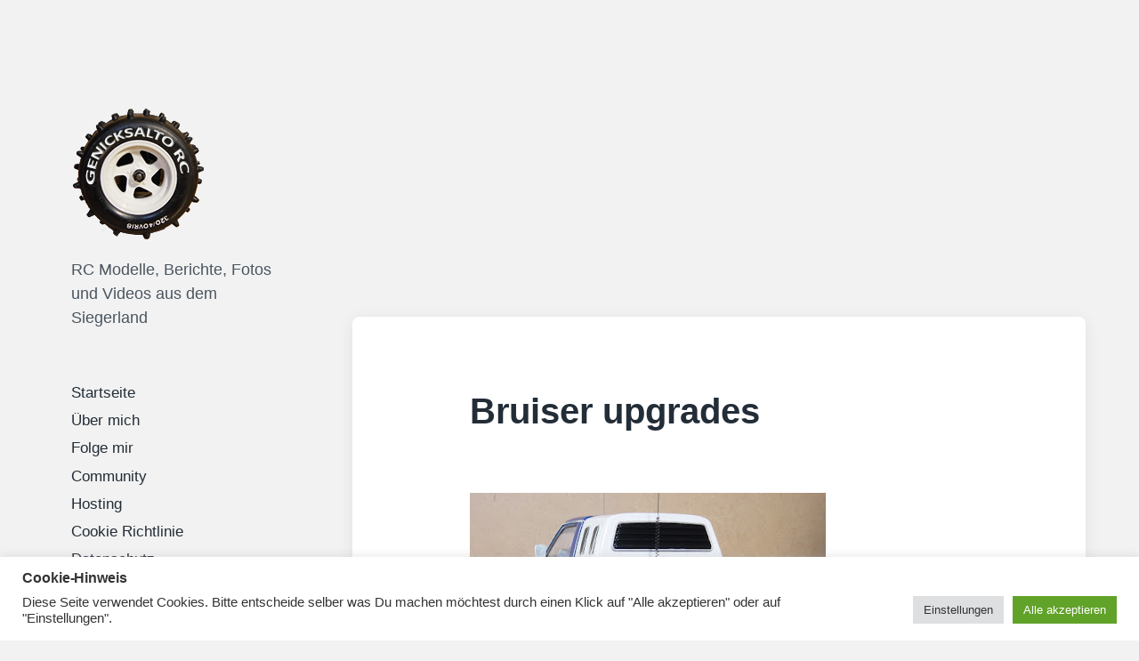

--- FILE ---
content_type: text/html; charset=UTF-8
request_url: https://www.genicksalto-rc.de/2008/03/09/bruiser-upgrades/
body_size: 23432
content:
<!DOCTYPE html>


<html class="no-js" lang="de" prefix="og: http://ogp.me/ns# fb: http://ogp.me/ns/fb#">

	<head>

		<meta http-equiv="content-type" content="text/html" charset="UTF-8" />
		<meta name="viewport" content="width=device-width, initial-scale=1.0" >

		<link rel="profile" href="http://gmpg.org/xfn/11">

		<title>Bruiser upgrades &#8211; Genicksalto RC</title>
<meta name='robots' content='max-image-preview:large' />
<link rel='dns-prefetch' href='//platform-api.sharethis.com' />
<link rel='dns-prefetch' href='//www.googletagmanager.com' />
<link rel="alternate" type="application/rss+xml" title="Genicksalto RC &raquo; Feed" href="https://www.genicksalto-rc.de/feed/" />
<link rel="alternate" type="application/rss+xml" title="Genicksalto RC &raquo; Kommentar-Feed" href="https://www.genicksalto-rc.de/comments/feed/" />
<link rel="alternate" type="application/rss+xml" title="Genicksalto RC &raquo; Bruiser upgrades-Kommentar-Feed" href="https://www.genicksalto-rc.de/2008/03/09/bruiser-upgrades/feed/" />
<link rel="alternate" title="oEmbed (JSON)" type="application/json+oembed" href="https://www.genicksalto-rc.de/wp-json/oembed/1.0/embed?url=https%3A%2F%2Fwww.genicksalto-rc.de%2F2008%2F03%2F09%2Fbruiser-upgrades%2F" />
<link rel="alternate" title="oEmbed (XML)" type="text/xml+oembed" href="https://www.genicksalto-rc.de/wp-json/oembed/1.0/embed?url=https%3A%2F%2Fwww.genicksalto-rc.de%2F2008%2F03%2F09%2Fbruiser-upgrades%2F&#038;format=xml" />
<style id='wp-img-auto-sizes-contain-inline-css' type='text/css'>
img:is([sizes=auto i],[sizes^="auto," i]){contain-intrinsic-size:3000px 1500px}
/*# sourceURL=wp-img-auto-sizes-contain-inline-css */
</style>
<style id='wp-emoji-styles-inline-css' type='text/css'>

	img.wp-smiley, img.emoji {
		display: inline !important;
		border: none !important;
		box-shadow: none !important;
		height: 1em !important;
		width: 1em !important;
		margin: 0 0.07em !important;
		vertical-align: -0.1em !important;
		background: none !important;
		padding: 0 !important;
	}
/*# sourceURL=wp-emoji-styles-inline-css */
</style>
<style id='wp-block-library-inline-css' type='text/css'>
:root{--wp-block-synced-color:#7a00df;--wp-block-synced-color--rgb:122,0,223;--wp-bound-block-color:var(--wp-block-synced-color);--wp-editor-canvas-background:#ddd;--wp-admin-theme-color:#007cba;--wp-admin-theme-color--rgb:0,124,186;--wp-admin-theme-color-darker-10:#006ba1;--wp-admin-theme-color-darker-10--rgb:0,107,160.5;--wp-admin-theme-color-darker-20:#005a87;--wp-admin-theme-color-darker-20--rgb:0,90,135;--wp-admin-border-width-focus:2px}@media (min-resolution:192dpi){:root{--wp-admin-border-width-focus:1.5px}}.wp-element-button{cursor:pointer}:root .has-very-light-gray-background-color{background-color:#eee}:root .has-very-dark-gray-background-color{background-color:#313131}:root .has-very-light-gray-color{color:#eee}:root .has-very-dark-gray-color{color:#313131}:root .has-vivid-green-cyan-to-vivid-cyan-blue-gradient-background{background:linear-gradient(135deg,#00d084,#0693e3)}:root .has-purple-crush-gradient-background{background:linear-gradient(135deg,#34e2e4,#4721fb 50%,#ab1dfe)}:root .has-hazy-dawn-gradient-background{background:linear-gradient(135deg,#faaca8,#dad0ec)}:root .has-subdued-olive-gradient-background{background:linear-gradient(135deg,#fafae1,#67a671)}:root .has-atomic-cream-gradient-background{background:linear-gradient(135deg,#fdd79a,#004a59)}:root .has-nightshade-gradient-background{background:linear-gradient(135deg,#330968,#31cdcf)}:root .has-midnight-gradient-background{background:linear-gradient(135deg,#020381,#2874fc)}:root{--wp--preset--font-size--normal:16px;--wp--preset--font-size--huge:42px}.has-regular-font-size{font-size:1em}.has-larger-font-size{font-size:2.625em}.has-normal-font-size{font-size:var(--wp--preset--font-size--normal)}.has-huge-font-size{font-size:var(--wp--preset--font-size--huge)}.has-text-align-center{text-align:center}.has-text-align-left{text-align:left}.has-text-align-right{text-align:right}.has-fit-text{white-space:nowrap!important}#end-resizable-editor-section{display:none}.aligncenter{clear:both}.items-justified-left{justify-content:flex-start}.items-justified-center{justify-content:center}.items-justified-right{justify-content:flex-end}.items-justified-space-between{justify-content:space-between}.screen-reader-text{border:0;clip-path:inset(50%);height:1px;margin:-1px;overflow:hidden;padding:0;position:absolute;width:1px;word-wrap:normal!important}.screen-reader-text:focus{background-color:#ddd;clip-path:none;color:#444;display:block;font-size:1em;height:auto;left:5px;line-height:normal;padding:15px 23px 14px;text-decoration:none;top:5px;width:auto;z-index:100000}html :where(.has-border-color){border-style:solid}html :where([style*=border-top-color]){border-top-style:solid}html :where([style*=border-right-color]){border-right-style:solid}html :where([style*=border-bottom-color]){border-bottom-style:solid}html :where([style*=border-left-color]){border-left-style:solid}html :where([style*=border-width]){border-style:solid}html :where([style*=border-top-width]){border-top-style:solid}html :where([style*=border-right-width]){border-right-style:solid}html :where([style*=border-bottom-width]){border-bottom-style:solid}html :where([style*=border-left-width]){border-left-style:solid}html :where(img[class*=wp-image-]){height:auto;max-width:100%}:where(figure){margin:0 0 1em}html :where(.is-position-sticky){--wp-admin--admin-bar--position-offset:var(--wp-admin--admin-bar--height,0px)}@media screen and (max-width:600px){html :where(.is-position-sticky){--wp-admin--admin-bar--position-offset:0px}}

/*# sourceURL=wp-block-library-inline-css */
</style><style id='wp-block-archives-inline-css' type='text/css'>
.wp-block-archives{box-sizing:border-box}.wp-block-archives-dropdown label{display:block}
/*# sourceURL=https://www.genicksalto-rc.de/wp-includes/blocks/archives/style.min.css */
</style>
<style id='wp-block-heading-inline-css' type='text/css'>
h1:where(.wp-block-heading).has-background,h2:where(.wp-block-heading).has-background,h3:where(.wp-block-heading).has-background,h4:where(.wp-block-heading).has-background,h5:where(.wp-block-heading).has-background,h6:where(.wp-block-heading).has-background{padding:1.25em 2.375em}h1.has-text-align-left[style*=writing-mode]:where([style*=vertical-lr]),h1.has-text-align-right[style*=writing-mode]:where([style*=vertical-rl]),h2.has-text-align-left[style*=writing-mode]:where([style*=vertical-lr]),h2.has-text-align-right[style*=writing-mode]:where([style*=vertical-rl]),h3.has-text-align-left[style*=writing-mode]:where([style*=vertical-lr]),h3.has-text-align-right[style*=writing-mode]:where([style*=vertical-rl]),h4.has-text-align-left[style*=writing-mode]:where([style*=vertical-lr]),h4.has-text-align-right[style*=writing-mode]:where([style*=vertical-rl]),h5.has-text-align-left[style*=writing-mode]:where([style*=vertical-lr]),h5.has-text-align-right[style*=writing-mode]:where([style*=vertical-rl]),h6.has-text-align-left[style*=writing-mode]:where([style*=vertical-lr]),h6.has-text-align-right[style*=writing-mode]:where([style*=vertical-rl]){rotate:180deg}
/*# sourceURL=https://www.genicksalto-rc.de/wp-includes/blocks/heading/style.min.css */
</style>
<style id='wp-block-latest-posts-inline-css' type='text/css'>
.wp-block-latest-posts{box-sizing:border-box}.wp-block-latest-posts.alignleft{margin-right:2em}.wp-block-latest-posts.alignright{margin-left:2em}.wp-block-latest-posts.wp-block-latest-posts__list{list-style:none}.wp-block-latest-posts.wp-block-latest-posts__list li{clear:both;overflow-wrap:break-word}.wp-block-latest-posts.is-grid{display:flex;flex-wrap:wrap}.wp-block-latest-posts.is-grid li{margin:0 1.25em 1.25em 0;width:100%}@media (min-width:600px){.wp-block-latest-posts.columns-2 li{width:calc(50% - .625em)}.wp-block-latest-posts.columns-2 li:nth-child(2n){margin-right:0}.wp-block-latest-posts.columns-3 li{width:calc(33.33333% - .83333em)}.wp-block-latest-posts.columns-3 li:nth-child(3n){margin-right:0}.wp-block-latest-posts.columns-4 li{width:calc(25% - .9375em)}.wp-block-latest-posts.columns-4 li:nth-child(4n){margin-right:0}.wp-block-latest-posts.columns-5 li{width:calc(20% - 1em)}.wp-block-latest-posts.columns-5 li:nth-child(5n){margin-right:0}.wp-block-latest-posts.columns-6 li{width:calc(16.66667% - 1.04167em)}.wp-block-latest-posts.columns-6 li:nth-child(6n){margin-right:0}}:root :where(.wp-block-latest-posts.is-grid){padding:0}:root :where(.wp-block-latest-posts.wp-block-latest-posts__list){padding-left:0}.wp-block-latest-posts__post-author,.wp-block-latest-posts__post-date{display:block;font-size:.8125em}.wp-block-latest-posts__post-excerpt,.wp-block-latest-posts__post-full-content{margin-bottom:1em;margin-top:.5em}.wp-block-latest-posts__featured-image a{display:inline-block}.wp-block-latest-posts__featured-image img{height:auto;max-width:100%;width:auto}.wp-block-latest-posts__featured-image.alignleft{float:left;margin-right:1em}.wp-block-latest-posts__featured-image.alignright{float:right;margin-left:1em}.wp-block-latest-posts__featured-image.aligncenter{margin-bottom:1em;text-align:center}
/*# sourceURL=https://www.genicksalto-rc.de/wp-includes/blocks/latest-posts/style.min.css */
</style>
<style id='wp-block-search-inline-css' type='text/css'>
.wp-block-search__button{margin-left:10px;word-break:normal}.wp-block-search__button.has-icon{line-height:0}.wp-block-search__button svg{height:1.25em;min-height:24px;min-width:24px;width:1.25em;fill:currentColor;vertical-align:text-bottom}:where(.wp-block-search__button){border:1px solid #ccc;padding:6px 10px}.wp-block-search__inside-wrapper{display:flex;flex:auto;flex-wrap:nowrap;max-width:100%}.wp-block-search__label{width:100%}.wp-block-search.wp-block-search__button-only .wp-block-search__button{box-sizing:border-box;display:flex;flex-shrink:0;justify-content:center;margin-left:0;max-width:100%}.wp-block-search.wp-block-search__button-only .wp-block-search__inside-wrapper{min-width:0!important;transition-property:width}.wp-block-search.wp-block-search__button-only .wp-block-search__input{flex-basis:100%;transition-duration:.3s}.wp-block-search.wp-block-search__button-only.wp-block-search__searchfield-hidden,.wp-block-search.wp-block-search__button-only.wp-block-search__searchfield-hidden .wp-block-search__inside-wrapper{overflow:hidden}.wp-block-search.wp-block-search__button-only.wp-block-search__searchfield-hidden .wp-block-search__input{border-left-width:0!important;border-right-width:0!important;flex-basis:0;flex-grow:0;margin:0;min-width:0!important;padding-left:0!important;padding-right:0!important;width:0!important}:where(.wp-block-search__input){appearance:none;border:1px solid #949494;flex-grow:1;font-family:inherit;font-size:inherit;font-style:inherit;font-weight:inherit;letter-spacing:inherit;line-height:inherit;margin-left:0;margin-right:0;min-width:3rem;padding:8px;text-decoration:unset!important;text-transform:inherit}:where(.wp-block-search__button-inside .wp-block-search__inside-wrapper){background-color:#fff;border:1px solid #949494;box-sizing:border-box;padding:4px}:where(.wp-block-search__button-inside .wp-block-search__inside-wrapper) .wp-block-search__input{border:none;border-radius:0;padding:0 4px}:where(.wp-block-search__button-inside .wp-block-search__inside-wrapper) .wp-block-search__input:focus{outline:none}:where(.wp-block-search__button-inside .wp-block-search__inside-wrapper) :where(.wp-block-search__button){padding:4px 8px}.wp-block-search.aligncenter .wp-block-search__inside-wrapper{margin:auto}.wp-block[data-align=right] .wp-block-search.wp-block-search__button-only .wp-block-search__inside-wrapper{float:right}
/*# sourceURL=https://www.genicksalto-rc.de/wp-includes/blocks/search/style.min.css */
</style>
<style id='wp-block-tag-cloud-inline-css' type='text/css'>
.wp-block-tag-cloud{box-sizing:border-box}.wp-block-tag-cloud.aligncenter{justify-content:center;text-align:center}.wp-block-tag-cloud a{display:inline-block;margin-right:5px}.wp-block-tag-cloud span{display:inline-block;margin-left:5px;text-decoration:none}:root :where(.wp-block-tag-cloud.is-style-outline){display:flex;flex-wrap:wrap;gap:1ch}:root :where(.wp-block-tag-cloud.is-style-outline a){border:1px solid;font-size:unset!important;margin-right:0;padding:1ch 2ch;text-decoration:none!important}
/*# sourceURL=https://www.genicksalto-rc.de/wp-includes/blocks/tag-cloud/style.min.css */
</style>
<style id='wp-block-group-inline-css' type='text/css'>
.wp-block-group{box-sizing:border-box}:where(.wp-block-group.wp-block-group-is-layout-constrained){position:relative}
/*# sourceURL=https://www.genicksalto-rc.de/wp-includes/blocks/group/style.min.css */
</style>
<style id='wp-block-separator-inline-css' type='text/css'>
@charset "UTF-8";.wp-block-separator{border:none;border-top:2px solid}:root :where(.wp-block-separator.is-style-dots){height:auto;line-height:1;text-align:center}:root :where(.wp-block-separator.is-style-dots):before{color:currentColor;content:"···";font-family:serif;font-size:1.5em;letter-spacing:2em;padding-left:2em}.wp-block-separator.is-style-dots{background:none!important;border:none!important}
/*# sourceURL=https://www.genicksalto-rc.de/wp-includes/blocks/separator/style.min.css */
</style>
<style id='global-styles-inline-css' type='text/css'>
:root{--wp--preset--aspect-ratio--square: 1;--wp--preset--aspect-ratio--4-3: 4/3;--wp--preset--aspect-ratio--3-4: 3/4;--wp--preset--aspect-ratio--3-2: 3/2;--wp--preset--aspect-ratio--2-3: 2/3;--wp--preset--aspect-ratio--16-9: 16/9;--wp--preset--aspect-ratio--9-16: 9/16;--wp--preset--color--black: #232D37;--wp--preset--color--cyan-bluish-gray: #abb8c3;--wp--preset--color--white: #FFF;--wp--preset--color--pale-pink: #f78da7;--wp--preset--color--vivid-red: #cf2e2e;--wp--preset--color--luminous-vivid-orange: #ff6900;--wp--preset--color--luminous-vivid-amber: #fcb900;--wp--preset--color--light-green-cyan: #7bdcb5;--wp--preset--color--vivid-green-cyan: #00d084;--wp--preset--color--pale-cyan-blue: #8ed1fc;--wp--preset--color--vivid-cyan-blue: #0693e3;--wp--preset--color--vivid-purple: #9b51e0;--wp--preset--color--darkest-gray: #4B555F;--wp--preset--color--darker-gray: #69737D;--wp--preset--color--gray: #9BA5AF;--wp--preset--color--light-gray: #DCDFE2;--wp--preset--color--lightest-gray: #E6E9EC;--wp--preset--gradient--vivid-cyan-blue-to-vivid-purple: linear-gradient(135deg,rgb(6,147,227) 0%,rgb(155,81,224) 100%);--wp--preset--gradient--light-green-cyan-to-vivid-green-cyan: linear-gradient(135deg,rgb(122,220,180) 0%,rgb(0,208,130) 100%);--wp--preset--gradient--luminous-vivid-amber-to-luminous-vivid-orange: linear-gradient(135deg,rgb(252,185,0) 0%,rgb(255,105,0) 100%);--wp--preset--gradient--luminous-vivid-orange-to-vivid-red: linear-gradient(135deg,rgb(255,105,0) 0%,rgb(207,46,46) 100%);--wp--preset--gradient--very-light-gray-to-cyan-bluish-gray: linear-gradient(135deg,rgb(238,238,238) 0%,rgb(169,184,195) 100%);--wp--preset--gradient--cool-to-warm-spectrum: linear-gradient(135deg,rgb(74,234,220) 0%,rgb(151,120,209) 20%,rgb(207,42,186) 40%,rgb(238,44,130) 60%,rgb(251,105,98) 80%,rgb(254,248,76) 100%);--wp--preset--gradient--blush-light-purple: linear-gradient(135deg,rgb(255,206,236) 0%,rgb(152,150,240) 100%);--wp--preset--gradient--blush-bordeaux: linear-gradient(135deg,rgb(254,205,165) 0%,rgb(254,45,45) 50%,rgb(107,0,62) 100%);--wp--preset--gradient--luminous-dusk: linear-gradient(135deg,rgb(255,203,112) 0%,rgb(199,81,192) 50%,rgb(65,88,208) 100%);--wp--preset--gradient--pale-ocean: linear-gradient(135deg,rgb(255,245,203) 0%,rgb(182,227,212) 50%,rgb(51,167,181) 100%);--wp--preset--gradient--electric-grass: linear-gradient(135deg,rgb(202,248,128) 0%,rgb(113,206,126) 100%);--wp--preset--gradient--midnight: linear-gradient(135deg,rgb(2,3,129) 0%,rgb(40,116,252) 100%);--wp--preset--font-size--small: 16px;--wp--preset--font-size--medium: 20px;--wp--preset--font-size--large: 24px;--wp--preset--font-size--x-large: 42px;--wp--preset--font-size--normal: 19px;--wp--preset--font-size--larger: 32px;--wp--preset--spacing--20: 0.44rem;--wp--preset--spacing--30: 0.67rem;--wp--preset--spacing--40: 1rem;--wp--preset--spacing--50: 1.5rem;--wp--preset--spacing--60: 2.25rem;--wp--preset--spacing--70: 3.38rem;--wp--preset--spacing--80: 5.06rem;--wp--preset--shadow--natural: 6px 6px 9px rgba(0, 0, 0, 0.2);--wp--preset--shadow--deep: 12px 12px 50px rgba(0, 0, 0, 0.4);--wp--preset--shadow--sharp: 6px 6px 0px rgba(0, 0, 0, 0.2);--wp--preset--shadow--outlined: 6px 6px 0px -3px rgb(255, 255, 255), 6px 6px rgb(0, 0, 0);--wp--preset--shadow--crisp: 6px 6px 0px rgb(0, 0, 0);}:where(.is-layout-flex){gap: 0.5em;}:where(.is-layout-grid){gap: 0.5em;}body .is-layout-flex{display: flex;}.is-layout-flex{flex-wrap: wrap;align-items: center;}.is-layout-flex > :is(*, div){margin: 0;}body .is-layout-grid{display: grid;}.is-layout-grid > :is(*, div){margin: 0;}:where(.wp-block-columns.is-layout-flex){gap: 2em;}:where(.wp-block-columns.is-layout-grid){gap: 2em;}:where(.wp-block-post-template.is-layout-flex){gap: 1.25em;}:where(.wp-block-post-template.is-layout-grid){gap: 1.25em;}.has-black-color{color: var(--wp--preset--color--black) !important;}.has-cyan-bluish-gray-color{color: var(--wp--preset--color--cyan-bluish-gray) !important;}.has-white-color{color: var(--wp--preset--color--white) !important;}.has-pale-pink-color{color: var(--wp--preset--color--pale-pink) !important;}.has-vivid-red-color{color: var(--wp--preset--color--vivid-red) !important;}.has-luminous-vivid-orange-color{color: var(--wp--preset--color--luminous-vivid-orange) !important;}.has-luminous-vivid-amber-color{color: var(--wp--preset--color--luminous-vivid-amber) !important;}.has-light-green-cyan-color{color: var(--wp--preset--color--light-green-cyan) !important;}.has-vivid-green-cyan-color{color: var(--wp--preset--color--vivid-green-cyan) !important;}.has-pale-cyan-blue-color{color: var(--wp--preset--color--pale-cyan-blue) !important;}.has-vivid-cyan-blue-color{color: var(--wp--preset--color--vivid-cyan-blue) !important;}.has-vivid-purple-color{color: var(--wp--preset--color--vivid-purple) !important;}.has-black-background-color{background-color: var(--wp--preset--color--black) !important;}.has-cyan-bluish-gray-background-color{background-color: var(--wp--preset--color--cyan-bluish-gray) !important;}.has-white-background-color{background-color: var(--wp--preset--color--white) !important;}.has-pale-pink-background-color{background-color: var(--wp--preset--color--pale-pink) !important;}.has-vivid-red-background-color{background-color: var(--wp--preset--color--vivid-red) !important;}.has-luminous-vivid-orange-background-color{background-color: var(--wp--preset--color--luminous-vivid-orange) !important;}.has-luminous-vivid-amber-background-color{background-color: var(--wp--preset--color--luminous-vivid-amber) !important;}.has-light-green-cyan-background-color{background-color: var(--wp--preset--color--light-green-cyan) !important;}.has-vivid-green-cyan-background-color{background-color: var(--wp--preset--color--vivid-green-cyan) !important;}.has-pale-cyan-blue-background-color{background-color: var(--wp--preset--color--pale-cyan-blue) !important;}.has-vivid-cyan-blue-background-color{background-color: var(--wp--preset--color--vivid-cyan-blue) !important;}.has-vivid-purple-background-color{background-color: var(--wp--preset--color--vivid-purple) !important;}.has-black-border-color{border-color: var(--wp--preset--color--black) !important;}.has-cyan-bluish-gray-border-color{border-color: var(--wp--preset--color--cyan-bluish-gray) !important;}.has-white-border-color{border-color: var(--wp--preset--color--white) !important;}.has-pale-pink-border-color{border-color: var(--wp--preset--color--pale-pink) !important;}.has-vivid-red-border-color{border-color: var(--wp--preset--color--vivid-red) !important;}.has-luminous-vivid-orange-border-color{border-color: var(--wp--preset--color--luminous-vivid-orange) !important;}.has-luminous-vivid-amber-border-color{border-color: var(--wp--preset--color--luminous-vivid-amber) !important;}.has-light-green-cyan-border-color{border-color: var(--wp--preset--color--light-green-cyan) !important;}.has-vivid-green-cyan-border-color{border-color: var(--wp--preset--color--vivid-green-cyan) !important;}.has-pale-cyan-blue-border-color{border-color: var(--wp--preset--color--pale-cyan-blue) !important;}.has-vivid-cyan-blue-border-color{border-color: var(--wp--preset--color--vivid-cyan-blue) !important;}.has-vivid-purple-border-color{border-color: var(--wp--preset--color--vivid-purple) !important;}.has-vivid-cyan-blue-to-vivid-purple-gradient-background{background: var(--wp--preset--gradient--vivid-cyan-blue-to-vivid-purple) !important;}.has-light-green-cyan-to-vivid-green-cyan-gradient-background{background: var(--wp--preset--gradient--light-green-cyan-to-vivid-green-cyan) !important;}.has-luminous-vivid-amber-to-luminous-vivid-orange-gradient-background{background: var(--wp--preset--gradient--luminous-vivid-amber-to-luminous-vivid-orange) !important;}.has-luminous-vivid-orange-to-vivid-red-gradient-background{background: var(--wp--preset--gradient--luminous-vivid-orange-to-vivid-red) !important;}.has-very-light-gray-to-cyan-bluish-gray-gradient-background{background: var(--wp--preset--gradient--very-light-gray-to-cyan-bluish-gray) !important;}.has-cool-to-warm-spectrum-gradient-background{background: var(--wp--preset--gradient--cool-to-warm-spectrum) !important;}.has-blush-light-purple-gradient-background{background: var(--wp--preset--gradient--blush-light-purple) !important;}.has-blush-bordeaux-gradient-background{background: var(--wp--preset--gradient--blush-bordeaux) !important;}.has-luminous-dusk-gradient-background{background: var(--wp--preset--gradient--luminous-dusk) !important;}.has-pale-ocean-gradient-background{background: var(--wp--preset--gradient--pale-ocean) !important;}.has-electric-grass-gradient-background{background: var(--wp--preset--gradient--electric-grass) !important;}.has-midnight-gradient-background{background: var(--wp--preset--gradient--midnight) !important;}.has-small-font-size{font-size: var(--wp--preset--font-size--small) !important;}.has-medium-font-size{font-size: var(--wp--preset--font-size--medium) !important;}.has-large-font-size{font-size: var(--wp--preset--font-size--large) !important;}.has-x-large-font-size{font-size: var(--wp--preset--font-size--x-large) !important;}
/*# sourceURL=global-styles-inline-css */
</style>

<style id='classic-theme-styles-inline-css' type='text/css'>
/*! This file is auto-generated */
.wp-block-button__link{color:#fff;background-color:#32373c;border-radius:9999px;box-shadow:none;text-decoration:none;padding:calc(.667em + 2px) calc(1.333em + 2px);font-size:1.125em}.wp-block-file__button{background:#32373c;color:#fff;text-decoration:none}
/*# sourceURL=/wp-includes/css/classic-themes.min.css */
</style>
<link rel='stylesheet' id='cookie-law-info-css' href='https://www.genicksalto-rc.de/wp-content/plugins/cookie-law-info/legacy/public/css/cookie-law-info-public.css?ver=3.3.9.1' type='text/css' media='all' />
<link rel='stylesheet' id='cookie-law-info-gdpr-css' href='https://www.genicksalto-rc.de/wp-content/plugins/cookie-law-info/legacy/public/css/cookie-law-info-gdpr.css?ver=3.3.9.1' type='text/css' media='all' />
<link rel='stylesheet' id='lbwps-styles-photoswipe5-main-css' href='https://www.genicksalto-rc.de/wp-content/plugins/lightbox-photoswipe/assets/ps5/styles/main.css?ver=5.8.2' type='text/css' media='all' />
<link rel='stylesheet' id='koji-style-css' href='https://www.genicksalto-rc.de/wp-content/themes/koji/style.css?ver=2.1' type='text/css' media='all' />
<script type="text/javascript" src="https://www.genicksalto-rc.de/wp-includes/js/jquery/jquery.min.js?ver=3.7.1" id="jquery-core-js"></script>
<script type="text/javascript" src="https://www.genicksalto-rc.de/wp-includes/js/jquery/jquery-migrate.min.js?ver=3.4.1" id="jquery-migrate-js"></script>
<script type="text/javascript" id="cookie-law-info-js-extra">
/* <![CDATA[ */
var Cli_Data = {"nn_cookie_ids":["_lcp","_lcp2","_lcp3","CookieLawInfoConsent","cookielawinfo-checkbox-advertisement","YSC","VISITOR_INFO1_LIVE","yt-remote-device-id","yt-remote-connected-devices","CONSENT"],"cookielist":[],"non_necessary_cookies":{"analyse":["CONSENT"],"werbung":["YSC","VISITOR_INFO1_LIVE","yt-remote-device-id","yt-remote-connected-devices"],"andere":["_lcp","_lcp2","_lcp3"],"notwendig":["CookieLawInfoConsent"]},"ccpaEnabled":"","ccpaRegionBased":"","ccpaBarEnabled":"","strictlyEnabled":["necessary","obligatoire"],"ccpaType":"gdpr","js_blocking":"1","custom_integration":"","triggerDomRefresh":"","secure_cookies":""};
var cli_cookiebar_settings = {"animate_speed_hide":"500","animate_speed_show":"500","background":"#FFF","border":"#b1a6a6c2","border_on":"","button_1_button_colour":"#61a229","button_1_button_hover":"#4e8221","button_1_link_colour":"#fff","button_1_as_button":"1","button_1_new_win":"","button_2_button_colour":"#333","button_2_button_hover":"#292929","button_2_link_colour":"#444","button_2_as_button":"","button_2_hidebar":"","button_3_button_colour":"#dedfe0","button_3_button_hover":"#b2b2b3","button_3_link_colour":"#333333","button_3_as_button":"1","button_3_new_win":"","button_4_button_colour":"#dedfe0","button_4_button_hover":"#b2b2b3","button_4_link_colour":"#333333","button_4_as_button":"1","button_7_button_colour":"#61a229","button_7_button_hover":"#4e8221","button_7_link_colour":"#fff","button_7_as_button":"1","button_7_new_win":"","font_family":"inherit","header_fix":"","notify_animate_hide":"1","notify_animate_show":"","notify_div_id":"#cookie-law-info-bar","notify_position_horizontal":"right","notify_position_vertical":"bottom","scroll_close":"","scroll_close_reload":"","accept_close_reload":"","reject_close_reload":"","showagain_tab":"","showagain_background":"#fff","showagain_border":"#000","showagain_div_id":"#cookie-law-info-again","showagain_x_position":"100px","text":"#333333","show_once_yn":"","show_once":"10000","logging_on":"","as_popup":"","popup_overlay":"1","bar_heading_text":"Cookie-Hinweis","cookie_bar_as":"banner","popup_showagain_position":"bottom-right","widget_position":"left"};
var log_object = {"ajax_url":"https://www.genicksalto-rc.de/wp-admin/admin-ajax.php"};
//# sourceURL=cookie-law-info-js-extra
/* ]]> */
</script>
<script type="text/javascript" src="https://www.genicksalto-rc.de/wp-content/plugins/cookie-law-info/legacy/public/js/cookie-law-info-public.js?ver=3.3.9.1" id="cookie-law-info-js"></script>
<script type="text/javascript" src="//platform-api.sharethis.com/js/sharethis.js?ver=8.5.3#property=626038f2742b6c001a1bdd0f&amp;product=gdpr-compliance-tool-v2&amp;source=simple-share-buttons-adder-wordpress" id="simple-share-buttons-adder-mu-js"></script>

<!-- Google Tag (gtac.js) durch Site-Kit hinzugefügt -->
<!-- Von Site Kit hinzugefügtes Google-Analytics-Snippet -->
<script type="text/javascript" src="https://www.googletagmanager.com/gtag/js?id=GT-KTTDZZ2" id="google_gtagjs-js" async></script>
<script type="text/javascript" id="google_gtagjs-js-after">
/* <![CDATA[ */
window.dataLayer = window.dataLayer || [];function gtag(){dataLayer.push(arguments);}
gtag("set","linker",{"domains":["www.genicksalto-rc.de"]});
gtag("js", new Date());
gtag("set", "developer_id.dZTNiMT", true);
gtag("config", "GT-KTTDZZ2");
//# sourceURL=google_gtagjs-js-after
/* ]]> */
</script>
<link rel="https://api.w.org/" href="https://www.genicksalto-rc.de/wp-json/" /><link rel="alternate" title="JSON" type="application/json" href="https://www.genicksalto-rc.de/wp-json/wp/v2/posts/200" /><link rel="EditURI" type="application/rsd+xml" title="RSD" href="https://www.genicksalto-rc.de/xmlrpc.php?rsd" />
<meta name="generator" content="WordPress 6.9" />
<link rel="canonical" href="https://www.genicksalto-rc.de/2008/03/09/bruiser-upgrades/" />
<link rel='shortlink' href='https://www.genicksalto-rc.de/?p=200' />
<meta name="generator" content="Site Kit by Google 1.170.0" /><link rel="apple-touch-icon" sizes="180x180" href="/wp-content/uploads/fbrfg/apple-touch-icon.png">
<link rel="icon" type="image/png" sizes="32x32" href="/wp-content/uploads/fbrfg/favicon-32x32.png">
<link rel="icon" type="image/png" sizes="16x16" href="/wp-content/uploads/fbrfg/favicon-16x16.png">
<link rel="manifest" href="/wp-content/uploads/fbrfg/site.webmanifest">
<link rel="shortcut icon" href="/wp-content/uploads/fbrfg/favicon.ico">
<meta name="msapplication-TileColor" content="#da532c">
<meta name="msapplication-config" content="/wp-content/uploads/fbrfg/browserconfig.xml">
<meta name="theme-color" content="#ffffff">		<script>document.documentElement.className = document.documentElement.className.replace( 'no-js', 'js' );</script>
		
<!-- Durch Site Kit hinzugefügte Google AdSense Metatags -->
<meta name="google-adsense-platform-account" content="ca-host-pub-2644536267352236">
<meta name="google-adsense-platform-domain" content="sitekit.withgoogle.com">
<!-- Beende durch Site Kit hinzugefügte Google AdSense Metatags -->
<style type="text/css" id="custom-background-css">
body.custom-background { background-color: #f2f2f2; }
</style>
	<link rel="alternate" type="application/rss+xml" title="RSS" href="https://www.genicksalto-rc.de/rsslatest.xml" />		<style type="text/css" id="wp-custom-css">
			.single-container .featured-media { display: none; }		</style>
		
<!-- START - Open Graph and Twitter Card Tags 3.3.7 -->
 <!-- Facebook Open Graph -->
  <meta property="og:locale" content="de_DE"/>
  <meta property="og:site_name" content="Genicksalto RC"/>
  <meta property="og:title" content="Bruiser upgrades"/>
  <meta property="og:url" content="https://www.genicksalto-rc.de/2008/03/09/bruiser-upgrades/"/>
  <meta property="og:type" content="article"/>
  <meta property="og:description" content="Spent a day with the latest Bruiser *bling bling* upgrades, e.g. front and rear bumper from Hi-Lift, wipers, extra front lights, etc. Can&#039;t wait for our spring vintage meeting in may!"/>
  <meta property="og:image" content="https://3.bp.blogspot.com/-L9KksZBlKEw/WvZx_GSQLXI/AAAAAAAAREE/Q0g_S0hcpLUKdSrHZuwBhvzzCejI0NgdwCLcBGAs/s400/DSC09598.JPG"/>
  <meta property="og:image:url" content="https://3.bp.blogspot.com/-L9KksZBlKEw/WvZx_GSQLXI/AAAAAAAAREE/Q0g_S0hcpLUKdSrHZuwBhvzzCejI0NgdwCLcBGAs/s400/DSC09598.JPG"/>
  <meta property="og:image:secure_url" content="https://3.bp.blogspot.com/-L9KksZBlKEw/WvZx_GSQLXI/AAAAAAAAREE/Q0g_S0hcpLUKdSrHZuwBhvzzCejI0NgdwCLcBGAs/s400/DSC09598.JPG"/>
  <meta property="og:image:width" content="400"/>
  <meta property="og:image:height" content="300"/>
  <meta property="article:published_time" content="2008-03-09T21:08:00+01:00"/>
  <meta property="article:modified_time" content="2008-03-09T21:08:00+01:00" />
  <meta property="og:updated_time" content="2008-03-09T21:08:00+01:00" />
 <!-- Google+ / Schema.org -->
 <!-- Twitter Cards -->
  <meta name="twitter:title" content="Bruiser upgrades"/>
  <meta name="twitter:url" content="https://www.genicksalto-rc.de/2008/03/09/bruiser-upgrades/"/>
  <meta name="twitter:description" content="Spent a day with the latest Bruiser *bling bling* upgrades, e.g. front and rear bumper from Hi-Lift, wipers, extra front lights, etc. Can&#039;t wait for our spring vintage meeting in may!"/>
  <meta name="twitter:image" content="https://3.bp.blogspot.com/-L9KksZBlKEw/WvZx_GSQLXI/AAAAAAAAREE/Q0g_S0hcpLUKdSrHZuwBhvzzCejI0NgdwCLcBGAs/s400/DSC09598.JPG"/>
  <meta name="twitter:card" content="summary_large_image"/>
 <!-- SEO -->
 <!-- Misc. tags -->
 <!-- is_singular -->
<!-- END - Open Graph and Twitter Card Tags 3.3.7 -->
	

	<link rel='stylesheet' id='simple-share-buttons-adder-ssba-css' href='https://www.genicksalto-rc.de/wp-content/plugins/simple-share-buttons-adder/css/ssba.css?ver=1758734676' type='text/css' media='all' />
<style id='simple-share-buttons-adder-ssba-inline-css' type='text/css'>
.ssba img
								{border:  0;
									box-shadow: none !important;
									display: inline !important;
									vertical-align: middle;
									box-sizing: unset;
								}

								.ssba-classic-2 .ssbp-text {
									display: none!important;
								}
					.ssbp-list li a {height: 39px!important; width: 38px!important; 
					}
					.ssbp-list li a:hover {
					}

					.ssbp-list li a svg, .ssbp-list li a.ssbp-douban span:not(.color-icon) svg, .ssbp-list li a svg path, .ssbp-list li a.ssbp-surfingbird span:not(.color-icon) svg polygon {line-height: 39px!important;; font-size: 18px;}
					.ssbp-list li a:hover svg, .ssbp-list li a:hover span:not(.color-icon) svg, .ssbp-list li a.ssbp-douban:hover span:not(.color-icon) svg path, .ssbp-list li a.ssbp-surfingbird:hover svg polygon {}
					.ssbp-list li {
					margin-left: 6px!important;
					}

					.ssba-share-text {
					font-size: 12px;  font-weight: normal; font-family: inherit;
						}

			   #ssba-bar-2 .ssbp-bar-list {
					max-width: 48px !important;;
			   }
			   #ssba-bar-2 .ssbp-bar-list li a {height: 48px !important; width: 48px !important; 
				}
				#ssba-bar-2 .ssbp-bar-list li a:hover {
				}

				#ssba-bar-2 .ssbp-bar-list li a svg,
				 #ssba-bar-2 .ssbp-bar-list li a svg path, .ssbp-bar-list li a.ssbp-surfingbird span:not(.color-icon) svg polygon {line-height: 48px !important;; font-size: 18px;}
				#ssba-bar-2 .ssbp-bar-list li a:hover svg,
				 #ssba-bar-2 .ssbp-bar-list li a:hover svg path, .ssbp-bar-list li a.ssbp-surfingbird span:not(.color-icon) svg polygon {}
				#ssba-bar-2 .ssbp-bar-list li {
				margin: 0px 0!important;
				}@media only screen and ( max-width: 750px ) {
				#ssba-bar-2 {
				display: block;
				}
			}
/*# sourceURL=simple-share-buttons-adder-ssba-inline-css */
</style>
<link rel='stylesheet' id='cookie-law-info-table-css' href='https://www.genicksalto-rc.de/wp-content/plugins/cookie-law-info/legacy/public/css/cookie-law-info-table.css?ver=3.3.9.1' type='text/css' media='all' />
</head>

	<body class="wp-singular post-template-default single single-post postid-200 single-format-standard custom-background wp-custom-logo wp-theme-koji pagination-type-button missing-post-thumbnail">

		
		<div id="site-wrapper">

			<header id="site-header" role="banner">

				<a class="skip-link" href="#site-content">Zum Inhalt springen</a>
				<a class="skip-link" href="#main-menu">Zum Hauptmenü springen</a>

				<div class="header-top section-inner">

					
			<a href="https://www.genicksalto-rc.de/" title="Genicksalto RC" class="custom-logo-link">
				<img src="https://www.genicksalto-rc.de/wp-content/uploads/2022/07/GENICKSALTO-RC-150x150-1.png" width="150" height="150" alt="RC Car Offroad Reifen" />
			</a>

			
					<button type="button" aria-pressed="false" class="toggle nav-toggle" data-toggle-target=".mobile-menu-wrapper" data-toggle-scroll-lock="true" data-toggle-attribute="">
						<label>
							<span class="show">Menü</span>
							<span class="hide">Schließen</span>
						</label>
						<div class="bars">
							<div class="bar"></div>
							<div class="bar"></div>
							<div class="bar"></div>
						</div><!-- .bars -->
					</button><!-- .nav-toggle -->

				</div><!-- .header-top -->

				<div class="header-inner section-inner">

					<div class="header-inner-top">

						
							<p class="site-description">RC Modelle, Berichte, Fotos und Videos aus dem Siegerland</p>

						
						<ul class="site-nav reset-list-style" id="main-menu" role="navigation">
							<li id="menu-item-1209" class="menu-item menu-item-type-custom menu-item-object-custom menu-item-home menu-item-1209"><a href="https://www.genicksalto-rc.de/">Startseite</a></li>
<li id="menu-item-1212" class="menu-item menu-item-type-post_type menu-item-object-page menu-item-1212"><a href="https://www.genicksalto-rc.de/ueber-mich/">Über mich</a></li>
<li id="menu-item-1417" class="menu-item menu-item-type-post_type menu-item-object-page menu-item-1417"><a href="https://www.genicksalto-rc.de/folge-mir/">Folge mir</a></li>
<li id="menu-item-1352" class="menu-item menu-item-type-post_type menu-item-object-page menu-item-1352"><a href="https://www.genicksalto-rc.de/community/">Community</a></li>
<li id="menu-item-1786" class="menu-item menu-item-type-post_type menu-item-object-page menu-item-1786"><a href="https://www.genicksalto-rc.de/hosting/">Hosting</a></li>
<li id="menu-item-1567" class="menu-item menu-item-type-post_type menu-item-object-page menu-item-1567"><a href="https://www.genicksalto-rc.de/cookies-richtlinie/">Cookie Richtlinie</a></li>
<li id="menu-item-1210" class="menu-item menu-item-type-post_type menu-item-object-page menu-item-privacy-policy menu-item-1210"><a rel="privacy-policy" href="https://www.genicksalto-rc.de/datenschutz/">Datenschutz</a></li>
<li id="menu-item-1211" class="menu-item menu-item-type-post_type menu-item-object-page menu-item-1211"><a href="https://www.genicksalto-rc.de/impressum/">Impressum</a></li>
						</ul>

						
							<div class="sidebar-widgets">
								<div id="block-23" class="widget widget_block"><div class="widget-content">
<h1 class="wp-block-heading"><strong>Beiträge finden</strong> </h1>
</div><div class="clear"></div></div><div id="block-2" class="widget widget_block widget_search"><div class="widget-content"><form role="search" method="get" action="https://www.genicksalto-rc.de/" class="wp-block-search__button-outside wp-block-search__text-button wp-block-search"    ><label class="wp-block-search__label" for="wp-block-search__input-1" >Suchen</label><div class="wp-block-search__inside-wrapper" ><input class="wp-block-search__input" id="wp-block-search__input-1" placeholder="Suchbegriff" value="" type="search" name="s" required /><button aria-label="Zeigs mir!" class="wp-block-search__button wp-element-button" type="submit" >Zeigs mir!</button></div></form></div><div class="clear"></div></div><div id="block-7" class="widget widget_block"><div class="widget-content">
<hr class="wp-block-separator"/>
</div><div class="clear"></div></div><div id="block-16" class="widget widget_block"><div class="widget-content">
<h1 class="wp-block-heading"><strong>Neueste Bei</strong>träge </h1>
</div><div class="clear"></div></div><div id="block-3" class="widget widget_block"><div class="widget-content">
<div class="wp-block-group"><div class="wp-block-group__inner-container is-layout-flow wp-block-group-is-layout-flow"><ul class="wp-block-latest-posts__list wp-block-latest-posts"><li><a class="wp-block-latest-posts__post-title" href="https://www.genicksalto-rc.de/2025/09/14/dometic-parkplatz-14-09-2025/">Dometic Parkplatz 14.09.2025</a></li>
<li><a class="wp-block-latest-posts__post-title" href="https://www.genicksalto-rc.de/2025/06/26/rc-hobbyraum-mancave/">RC Hobbyraum / Mancave</a></li>
<li><a class="wp-block-latest-posts__post-title" href="https://www.genicksalto-rc.de/2025/06/15/scaler-am-monte-schlacko/">Scaler am Monte Schlacko</a></li>
<li><a class="wp-block-latest-posts__post-title" href="https://www.genicksalto-rc.de/2025/06/15/18-desert-trucks-fg-marder-race/">1:8 Desert Trucks + FG Marder Race</a></li>
<li><a class="wp-block-latest-posts__post-title" href="https://www.genicksalto-rc.de/2025/06/10/zugang-monte-schlacko/">Geschützt: Zugang Monte Schlacko</a></li>
</ul></div></div>
</div><div class="clear"></div></div><div id="block-24" class="widget widget_block"><div class="widget-content">
<hr class="wp-block-separator has-css-opacity"/>
</div><div class="clear"></div></div><div id="block-13" class="widget widget_block"><div class="widget-content">
<h1 class="wp-block-heading">Themen</h1>
</div><div class="clear"></div></div><div id="block-8" class="widget widget_block widget_tag_cloud"><div class="widget-content"><p class="wp-block-tag-cloud"><a href="https://www.genicksalto-rc.de/tag/15/" class="tag-cloud-link tag-link-7 tag-link-position-1" style="font-size: 15.7777777778pt;" aria-label="1:5 (49 Einträge)">1:5</a>
<a href="https://www.genicksalto-rc.de/tag/16/" class="tag-cloud-link tag-link-20 tag-link-position-2" style="font-size: 13.25pt;" aria-label="1:6 (36 Einträge)">1:6</a>
<a href="https://www.genicksalto-rc.de/tag/18/" class="tag-cloud-link tag-link-39 tag-link-position-3" style="font-size: 13.6388888889pt;" aria-label="1:8 (38 Einträge)">1:8</a>
<a href="https://www.genicksalto-rc.de/tag/110/" class="tag-cloud-link tag-link-27 tag-link-position-4" style="font-size: 20.8333333333pt;" aria-label="1:10 (91 Einträge)">1:10</a>
<a href="https://www.genicksalto-rc.de/tag/2-takt/" class="tag-cloud-link tag-link-22 tag-link-position-5" style="font-size: 11.6944444444pt;" aria-label="2-Takt (30 Einträge)">2-Takt</a>
<a href="https://www.genicksalto-rc.de/tag/2wd/" class="tag-cloud-link tag-link-23 tag-link-position-6" style="font-size: 16.1666666667pt;" aria-label="2WD (51 Einträge)">2WD</a>
<a href="https://www.genicksalto-rc.de/tag/4wd/" class="tag-cloud-link tag-link-46 tag-link-position-7" style="font-size: 17.9166666667pt;" aria-label="4WD (63 Einträge)">4WD</a>
<a href="https://www.genicksalto-rc.de/tag/bash/" class="tag-cloud-link tag-link-29 tag-link-position-8" style="font-size: 8pt;" aria-label="Bash (19 Einträge)">Bash</a>
<a href="https://www.genicksalto-rc.de/tag/baubericht/" class="tag-cloud-link tag-link-49 tag-link-position-9" style="font-size: 15.5833333333pt;" aria-label="Baubericht (48 Einträge)">Baubericht</a>
<a href="https://www.genicksalto-rc.de/tag/benziner/" class="tag-cloud-link tag-link-13 tag-link-position-10" style="font-size: 13.25pt;" aria-label="Benziner (36 Einträge)">Benziner</a>
<a href="https://www.genicksalto-rc.de/tag/bruiser/" class="tag-cloud-link tag-link-84 tag-link-position-11" style="font-size: 11.5pt;" aria-label="Bruiser (29 Einträge)">Bruiser</a>
<a href="https://www.genicksalto-rc.de/tag/buggy/" class="tag-cloud-link tag-link-21 tag-link-position-12" style="font-size: 13.6388888889pt;" aria-label="Buggy (38 Einträge)">Buggy</a>
<a href="https://www.genicksalto-rc.de/tag/car/" class="tag-cloud-link tag-link-153 tag-link-position-13" style="font-size: 14.2222222222pt;" aria-label="Car (41 Einträge)">Car</a>
<a href="https://www.genicksalto-rc.de/tag/dometic/" class="tag-cloud-link tag-link-12 tag-link-position-14" style="font-size: 11.6944444444pt;" aria-label="Dometic (30 Einträge)">Dometic</a>
<a href="https://www.genicksalto-rc.de/tag/fg/" class="tag-cloud-link tag-link-6 tag-link-position-15" style="font-size: 17.9166666667pt;" aria-label="FG (64 Einträge)">FG</a>
<a href="https://www.genicksalto-rc.de/tag/glattbahn/" class="tag-cloud-link tag-link-130 tag-link-position-16" style="font-size: 12.0833333333pt;" aria-label="Glattbahn (31 Einträge)">Glattbahn</a>
<a href="https://www.genicksalto-rc.de/tag/graupner/" class="tag-cloud-link tag-link-77 tag-link-position-17" style="font-size: 10.1388888889pt;" aria-label="Graupner (25 Einträge)">Graupner</a>
<a href="https://www.genicksalto-rc.de/tag/grossmodell/" class="tag-cloud-link tag-link-10 tag-link-position-18" style="font-size: 14.8055555556pt;" aria-label="Großmodell (44 Einträge)">Großmodell</a>
<a href="https://www.genicksalto-rc.de/tag/kyosho/" class="tag-cloud-link tag-link-25 tag-link-position-19" style="font-size: 15.1944444444pt;" aria-label="Kyosho (46 Einträge)">Kyosho</a>
<a href="https://www.genicksalto-rc.de/tag/largescale/" class="tag-cloud-link tag-link-50 tag-link-position-20" style="font-size: 9.94444444444pt;" aria-label="Largescale (24 Einträge)">Largescale</a>
<a href="https://www.genicksalto-rc.de/tag/marder/" class="tag-cloud-link tag-link-15 tag-link-position-21" style="font-size: 11.5pt;" aria-label="Marder (29 Einträge)">Marder</a>
<a href="https://www.genicksalto-rc.de/tag/maxx/" class="tag-cloud-link tag-link-52 tag-link-position-22" style="font-size: 10.5277777778pt;" aria-label="Maxx (26 Einträge)">Maxx</a>
<a href="https://www.genicksalto-rc.de/tag/mini-z/" class="tag-cloud-link tag-link-117 tag-link-position-23" style="font-size: 12.2777777778pt;" aria-label="Mini-Z (32 Einträge)">Mini-Z</a>
<a href="https://www.genicksalto-rc.de/tag/mini-cooper/" class="tag-cloud-link tag-link-9 tag-link-position-24" style="font-size: 10.1388888889pt;" aria-label="Mini Cooper (25 Einträge)">Mini Cooper</a>
<a href="https://www.genicksalto-rc.de/tag/monstertruck/" class="tag-cloud-link tag-link-42 tag-link-position-25" style="font-size: 16.9444444444pt;" aria-label="Monstertruck (57 Einträge)">Monstertruck</a>
<a href="https://www.genicksalto-rc.de/tag/offroad/" class="tag-cloud-link tag-link-14 tag-link-position-26" style="font-size: 20.25pt;" aria-label="Offroad (84 Einträge)">Offroad</a>
<a href="https://www.genicksalto-rc.de/tag/onroad/" class="tag-cloud-link tag-link-2 tag-link-position-27" style="font-size: 15.1944444444pt;" aria-label="Onroad (46 Einträge)">Onroad</a>
<a href="https://www.genicksalto-rc.de/tag/parkplatz/" class="tag-cloud-link tag-link-32 tag-link-position-28" style="font-size: 8.38888888889pt;" aria-label="Parkplatz (20 Einträge)">Parkplatz</a>
<a href="https://www.genicksalto-rc.de/tag/polizei/" class="tag-cloud-link tag-link-44 tag-link-position-29" style="font-size: 10.1388888889pt;" aria-label="Polizei (25 Einträge)">Polizei</a>
<a href="https://www.genicksalto-rc.de/tag/rallye/" class="tag-cloud-link tag-link-33 tag-link-position-30" style="font-size: 9.94444444444pt;" aria-label="Rallye (24 Einträge)">Rallye</a>
<a href="https://www.genicksalto-rc.de/tag/rc/" class="tag-cloud-link tag-link-154 tag-link-position-31" style="font-size: 22pt;" aria-label="RC (103 Einträge)">RC</a>
<a href="https://www.genicksalto-rc.de/tag/rc-car/" class="tag-cloud-link tag-link-156 tag-link-position-32" style="font-size: 17.7222222222pt;" aria-label="RC Car (62 Einträge)">RC Car</a>
<a href="https://www.genicksalto-rc.de/tag/rc-cars/" class="tag-cloud-link tag-link-239 tag-link-position-33" style="font-size: 16.1666666667pt;" aria-label="RC Cars (52 Einträge)">RC Cars</a>
<a href="https://www.genicksalto-rc.de/tag/rennstrecke/" class="tag-cloud-link tag-link-11 tag-link-position-34" style="font-size: 20.0555555556pt;" aria-label="Rennstrecke (83 Einträge)">Rennstrecke</a>
<a href="https://www.genicksalto-rc.de/tag/scaler/" class="tag-cloud-link tag-link-78 tag-link-position-35" style="font-size: 12.4722222222pt;" aria-label="Scaler (33 Einträge)">Scaler</a>
<a href="https://www.genicksalto-rc.de/tag/scalerun/" class="tag-cloud-link tag-link-85 tag-link-position-36" style="font-size: 9.16666666667pt;" aria-label="Scalerun (22 Einträge)">Scalerun</a>
<a href="https://www.genicksalto-rc.de/tag/siegen/" class="tag-cloud-link tag-link-8 tag-link-position-37" style="font-size: 16.5555555556pt;" aria-label="Siegen (54 Einträge)">Siegen</a>
<a href="https://www.genicksalto-rc.de/tag/slash/" class="tag-cloud-link tag-link-69 tag-link-position-38" style="font-size: 8.77777777778pt;" aria-label="Slash (21 Einträge)">Slash</a>
<a href="https://www.genicksalto-rc.de/tag/sportsline/" class="tag-cloud-link tag-link-4 tag-link-position-39" style="font-size: 10.5277777778pt;" aria-label="Sportsline (26 Einträge)">Sportsline</a>
<a href="https://www.genicksalto-rc.de/tag/tamiya/" class="tag-cloud-link tag-link-31 tag-link-position-40" style="font-size: 21.4166666667pt;" aria-label="Tamiya (96 Einträge)">Tamiya</a>
<a href="https://www.genicksalto-rc.de/tag/traxxas/" class="tag-cloud-link tag-link-40 tag-link-position-41" style="font-size: 17.1388888889pt;" aria-label="Traxxas (58 Einträge)">Traxxas</a>
<a href="https://www.genicksalto-rc.de/tag/treffen/" class="tag-cloud-link tag-link-119 tag-link-position-42" style="font-size: 12.0833333333pt;" aria-label="Treffen (31 Einträge)">Treffen</a>
<a href="https://www.genicksalto-rc.de/tag/twin-detonator/" class="tag-cloud-link tag-link-62 tag-link-position-43" style="font-size: 10.5277777778pt;" aria-label="Twin Detonator (26 Einträge)">Twin Detonator</a>
<a href="https://www.genicksalto-rc.de/tag/video/" class="tag-cloud-link tag-link-123 tag-link-position-44" style="font-size: 10.9166666667pt;" aria-label="Video (27 Einträge)">Video</a>
<a href="https://www.genicksalto-rc.de/tag/vintage/" class="tag-cloud-link tag-link-28 tag-link-position-45" style="font-size: 11.6944444444pt;" aria-label="Vintage (30 Einträge)">Vintage</a></p></div><div class="clear"></div></div><div id="block-20" class="widget widget_block"><div class="widget-content">
<hr class="wp-block-separator"/>
</div><div class="clear"></div></div><div id="block-4" class="widget widget_block"><div class="widget-content">
<div class="wp-block-group"><div class="wp-block-group__inner-container is-layout-flow wp-block-group-is-layout-flow"></div></div>
</div><div class="clear"></div></div><div id="block-17" class="widget widget_block"><div class="widget-content">
<h1 class="wp-block-heading"><strong>Archiv</strong></h1>
</div><div class="clear"></div></div><div id="block-5" class="widget widget_block"><div class="widget-content">
<div class="wp-block-group"><div class="wp-block-group__inner-container is-layout-flow wp-block-group-is-layout-flow"><ul class="wp-block-archives-list wp-block-archives">	<li><a href='https://www.genicksalto-rc.de/2025/09/'>September 2025</a></li>
	<li><a href='https://www.genicksalto-rc.de/2025/06/'>Juni 2025</a></li>
	<li><a href='https://www.genicksalto-rc.de/2025/04/'>April 2025</a></li>
	<li><a href='https://www.genicksalto-rc.de/2025/03/'>März 2025</a></li>
	<li><a href='https://www.genicksalto-rc.de/2025/01/'>Januar 2025</a></li>
	<li><a href='https://www.genicksalto-rc.de/2024/10/'>Oktober 2024</a></li>
	<li><a href='https://www.genicksalto-rc.de/2024/08/'>August 2024</a></li>
	<li><a href='https://www.genicksalto-rc.de/2024/07/'>Juli 2024</a></li>
	<li><a href='https://www.genicksalto-rc.de/2024/05/'>Mai 2024</a></li>
	<li><a href='https://www.genicksalto-rc.de/2024/04/'>April 2024</a></li>
	<li><a href='https://www.genicksalto-rc.de/2024/02/'>Februar 2024</a></li>
	<li><a href='https://www.genicksalto-rc.de/2024/01/'>Januar 2024</a></li>
	<li><a href='https://www.genicksalto-rc.de/2023/12/'>Dezember 2023</a></li>
	<li><a href='https://www.genicksalto-rc.de/2023/11/'>November 2023</a></li>
	<li><a href='https://www.genicksalto-rc.de/2023/10/'>Oktober 2023</a></li>
	<li><a href='https://www.genicksalto-rc.de/2023/09/'>September 2023</a></li>
	<li><a href='https://www.genicksalto-rc.de/2023/07/'>Juli 2023</a></li>
	<li><a href='https://www.genicksalto-rc.de/2023/06/'>Juni 2023</a></li>
	<li><a href='https://www.genicksalto-rc.de/2023/05/'>Mai 2023</a></li>
	<li><a href='https://www.genicksalto-rc.de/2023/04/'>April 2023</a></li>
	<li><a href='https://www.genicksalto-rc.de/2023/03/'>März 2023</a></li>
	<li><a href='https://www.genicksalto-rc.de/2023/02/'>Februar 2023</a></li>
	<li><a href='https://www.genicksalto-rc.de/2023/01/'>Januar 2023</a></li>
	<li><a href='https://www.genicksalto-rc.de/2022/11/'>November 2022</a></li>
	<li><a href='https://www.genicksalto-rc.de/2022/10/'>Oktober 2022</a></li>
	<li><a href='https://www.genicksalto-rc.de/2022/09/'>September 2022</a></li>
	<li><a href='https://www.genicksalto-rc.de/2022/08/'>August 2022</a></li>
	<li><a href='https://www.genicksalto-rc.de/2022/07/'>Juli 2022</a></li>
	<li><a href='https://www.genicksalto-rc.de/2022/06/'>Juni 2022</a></li>
	<li><a href='https://www.genicksalto-rc.de/2022/05/'>Mai 2022</a></li>
	<li><a href='https://www.genicksalto-rc.de/2022/04/'>April 2022</a></li>
	<li><a href='https://www.genicksalto-rc.de/2022/03/'>März 2022</a></li>
	<li><a href='https://www.genicksalto-rc.de/2022/02/'>Februar 2022</a></li>
	<li><a href='https://www.genicksalto-rc.de/2021/10/'>Oktober 2021</a></li>
	<li><a href='https://www.genicksalto-rc.de/2021/09/'>September 2021</a></li>
	<li><a href='https://www.genicksalto-rc.de/2021/07/'>Juli 2021</a></li>
	<li><a href='https://www.genicksalto-rc.de/2021/06/'>Juni 2021</a></li>
	<li><a href='https://www.genicksalto-rc.de/2021/05/'>Mai 2021</a></li>
	<li><a href='https://www.genicksalto-rc.de/2021/04/'>April 2021</a></li>
	<li><a href='https://www.genicksalto-rc.de/2021/03/'>März 2021</a></li>
	<li><a href='https://www.genicksalto-rc.de/2021/02/'>Februar 2021</a></li>
	<li><a href='https://www.genicksalto-rc.de/2021/01/'>Januar 2021</a></li>
	<li><a href='https://www.genicksalto-rc.de/2020/11/'>November 2020</a></li>
	<li><a href='https://www.genicksalto-rc.de/2020/10/'>Oktober 2020</a></li>
	<li><a href='https://www.genicksalto-rc.de/2020/08/'>August 2020</a></li>
	<li><a href='https://www.genicksalto-rc.de/2020/07/'>Juli 2020</a></li>
	<li><a href='https://www.genicksalto-rc.de/2020/06/'>Juni 2020</a></li>
	<li><a href='https://www.genicksalto-rc.de/2020/05/'>Mai 2020</a></li>
	<li><a href='https://www.genicksalto-rc.de/2020/04/'>April 2020</a></li>
	<li><a href='https://www.genicksalto-rc.de/2020/03/'>März 2020</a></li>
	<li><a href='https://www.genicksalto-rc.de/2020/01/'>Januar 2020</a></li>
	<li><a href='https://www.genicksalto-rc.de/2019/10/'>Oktober 2019</a></li>
	<li><a href='https://www.genicksalto-rc.de/2019/09/'>September 2019</a></li>
	<li><a href='https://www.genicksalto-rc.de/2019/06/'>Juni 2019</a></li>
	<li><a href='https://www.genicksalto-rc.de/2019/05/'>Mai 2019</a></li>
	<li><a href='https://www.genicksalto-rc.de/2019/04/'>April 2019</a></li>
	<li><a href='https://www.genicksalto-rc.de/2019/03/'>März 2019</a></li>
	<li><a href='https://www.genicksalto-rc.de/2019/02/'>Februar 2019</a></li>
	<li><a href='https://www.genicksalto-rc.de/2019/01/'>Januar 2019</a></li>
	<li><a href='https://www.genicksalto-rc.de/2018/12/'>Dezember 2018</a></li>
	<li><a href='https://www.genicksalto-rc.de/2018/10/'>Oktober 2018</a></li>
	<li><a href='https://www.genicksalto-rc.de/2018/09/'>September 2018</a></li>
	<li><a href='https://www.genicksalto-rc.de/2018/08/'>August 2018</a></li>
	<li><a href='https://www.genicksalto-rc.de/2018/07/'>Juli 2018</a></li>
	<li><a href='https://www.genicksalto-rc.de/2018/06/'>Juni 2018</a></li>
	<li><a href='https://www.genicksalto-rc.de/2018/05/'>Mai 2018</a></li>
	<li><a href='https://www.genicksalto-rc.de/2018/04/'>April 2018</a></li>
	<li><a href='https://www.genicksalto-rc.de/2018/03/'>März 2018</a></li>
	<li><a href='https://www.genicksalto-rc.de/2017/01/'>Januar 2017</a></li>
	<li><a href='https://www.genicksalto-rc.de/2016/05/'>Mai 2016</a></li>
	<li><a href='https://www.genicksalto-rc.de/2016/04/'>April 2016</a></li>
	<li><a href='https://www.genicksalto-rc.de/2016/03/'>März 2016</a></li>
	<li><a href='https://www.genicksalto-rc.de/2015/06/'>Juni 2015</a></li>
	<li><a href='https://www.genicksalto-rc.de/2015/05/'>Mai 2015</a></li>
	<li><a href='https://www.genicksalto-rc.de/2013/05/'>Mai 2013</a></li>
	<li><a href='https://www.genicksalto-rc.de/2012/01/'>Januar 2012</a></li>
	<li><a href='https://www.genicksalto-rc.de/2011/09/'>September 2011</a></li>
	<li><a href='https://www.genicksalto-rc.de/2011/06/'>Juni 2011</a></li>
	<li><a href='https://www.genicksalto-rc.de/2011/05/'>Mai 2011</a></li>
	<li><a href='https://www.genicksalto-rc.de/2011/04/'>April 2011</a></li>
	<li><a href='https://www.genicksalto-rc.de/2011/03/'>März 2011</a></li>
	<li><a href='https://www.genicksalto-rc.de/2011/02/'>Februar 2011</a></li>
	<li><a href='https://www.genicksalto-rc.de/2010/04/'>April 2010</a></li>
	<li><a href='https://www.genicksalto-rc.de/2010/03/'>März 2010</a></li>
	<li><a href='https://www.genicksalto-rc.de/2010/02/'>Februar 2010</a></li>
	<li><a href='https://www.genicksalto-rc.de/2010/01/'>Januar 2010</a></li>
	<li><a href='https://www.genicksalto-rc.de/2009/12/'>Dezember 2009</a></li>
	<li><a href='https://www.genicksalto-rc.de/2009/11/'>November 2009</a></li>
	<li><a href='https://www.genicksalto-rc.de/2009/08/'>August 2009</a></li>
	<li><a href='https://www.genicksalto-rc.de/2009/07/'>Juli 2009</a></li>
	<li><a href='https://www.genicksalto-rc.de/2009/06/'>Juni 2009</a></li>
	<li><a href='https://www.genicksalto-rc.de/2009/05/'>Mai 2009</a></li>
	<li><a href='https://www.genicksalto-rc.de/2009/04/'>April 2009</a></li>
	<li><a href='https://www.genicksalto-rc.de/2009/03/'>März 2009</a></li>
	<li><a href='https://www.genicksalto-rc.de/2009/02/'>Februar 2009</a></li>
	<li><a href='https://www.genicksalto-rc.de/2008/09/'>September 2008</a></li>
	<li><a href='https://www.genicksalto-rc.de/2008/07/'>Juli 2008</a></li>
	<li><a href='https://www.genicksalto-rc.de/2008/06/'>Juni 2008</a></li>
	<li><a href='https://www.genicksalto-rc.de/2008/05/'>Mai 2008</a></li>
	<li><a href='https://www.genicksalto-rc.de/2008/04/'>April 2008</a></li>
	<li><a href='https://www.genicksalto-rc.de/2008/03/'>März 2008</a></li>
	<li><a href='https://www.genicksalto-rc.de/2008/02/'>Februar 2008</a></li>
	<li><a href='https://www.genicksalto-rc.de/2008/01/'>Januar 2008</a></li>
	<li><a href='https://www.genicksalto-rc.de/2007/11/'>November 2007</a></li>
	<li><a href='https://www.genicksalto-rc.de/2007/10/'>Oktober 2007</a></li>
	<li><a href='https://www.genicksalto-rc.de/2007/09/'>September 2007</a></li>
	<li><a href='https://www.genicksalto-rc.de/2007/08/'>August 2007</a></li>
	<li><a href='https://www.genicksalto-rc.de/2007/07/'>Juli 2007</a></li>
	<li><a href='https://www.genicksalto-rc.de/2007/06/'>Juni 2007</a></li>
	<li><a href='https://www.genicksalto-rc.de/2007/05/'>Mai 2007</a></li>
	<li><a href='https://www.genicksalto-rc.de/2007/04/'>April 2007</a></li>
	<li><a href='https://www.genicksalto-rc.de/2007/02/'>Februar 2007</a></li>
	<li><a href='https://www.genicksalto-rc.de/2007/01/'>Januar 2007</a></li>
	<li><a href='https://www.genicksalto-rc.de/2006/11/'>November 2006</a></li>
	<li><a href='https://www.genicksalto-rc.de/2006/10/'>Oktober 2006</a></li>
	<li><a href='https://www.genicksalto-rc.de/2006/09/'>September 2006</a></li>
	<li><a href='https://www.genicksalto-rc.de/2006/06/'>Juni 2006</a></li>
	<li><a href='https://www.genicksalto-rc.de/2006/05/'>Mai 2006</a></li>
	<li><a href='https://www.genicksalto-rc.de/2006/03/'>März 2006</a></li>
	<li><a href='https://www.genicksalto-rc.de/2005/12/'>Dezember 2005</a></li>
	<li><a href='https://www.genicksalto-rc.de/2005/10/'>Oktober 2005</a></li>
	<li><a href='https://www.genicksalto-rc.de/2005/06/'>Juni 2005</a></li>
	<li><a href='https://www.genicksalto-rc.de/2005/05/'>Mai 2005</a></li>
	<li><a href='https://www.genicksalto-rc.de/2005/01/'>Januar 2005</a></li>
	<li><a href='https://www.genicksalto-rc.de/2004/10/'>Oktober 2004</a></li>
	<li><a href='https://www.genicksalto-rc.de/2004/09/'>September 2004</a></li>
	<li><a href='https://www.genicksalto-rc.de/2004/06/'>Juni 2004</a></li>
</ul></div></div>
</div><div class="clear"></div></div><div id="block-10" class="widget widget_block"><div class="widget-content">
<hr class="wp-block-separator"/>
</div><div class="clear"></div></div><div id="block-6" class="widget widget_block"><div class="widget-content">
<div class="wp-block-group"><div class="wp-block-group__inner-container is-layout-flow wp-block-group-is-layout-flow"></div></div>
</div><div class="clear"></div></div>							</div><!-- .sidebar-widgets -->

						
					</div><!-- .header-inner-top -->

					<div class="social-menu-wrapper">

						
							<ul class="social-menu reset-list-style social-icons s-icons">

								
									<li class="search-toggle-wrapper"><button type="button" aria-pressed="false" data-toggle-target=".search-overlay" data-set-focus=".search-overlay .search-field" class="toggle search-toggle"><span class="screen-reader-text">Suchfeld umschalten</span></button></li>

									
							</ul><!-- .social-menu -->

						
					</div><!-- .social-menu-wrapper -->

				</div><!-- .header-inner -->

			</header><!-- #site-header -->

			<div class="mobile-menu-wrapper" aria-expanded="false">

				<div class="mobile-menu section-inner">

					<div class="mobile-menu-top">

						
							<p class="site-description">RC Modelle, Berichte, Fotos und Videos aus dem Siegerland</p>

						
						<ul class="site-nav reset-list-style" id="mobile-menu" role="navigation">
							<li class="menu-item menu-item-type-custom menu-item-object-custom menu-item-home menu-item-1209"><a href="https://www.genicksalto-rc.de/">Startseite</a></li>
<li class="menu-item menu-item-type-post_type menu-item-object-page menu-item-1212"><a href="https://www.genicksalto-rc.de/ueber-mich/">Über mich</a></li>
<li class="menu-item menu-item-type-post_type menu-item-object-page menu-item-1417"><a href="https://www.genicksalto-rc.de/folge-mir/">Folge mir</a></li>
<li class="menu-item menu-item-type-post_type menu-item-object-page menu-item-1352"><a href="https://www.genicksalto-rc.de/community/">Community</a></li>
<li class="menu-item menu-item-type-post_type menu-item-object-page menu-item-1786"><a href="https://www.genicksalto-rc.de/hosting/">Hosting</a></li>
<li class="menu-item menu-item-type-post_type menu-item-object-page menu-item-1567"><a href="https://www.genicksalto-rc.de/cookies-richtlinie/">Cookie Richtlinie</a></li>
<li class="menu-item menu-item-type-post_type menu-item-object-page menu-item-privacy-policy menu-item-1210"><a rel="privacy-policy" href="https://www.genicksalto-rc.de/datenschutz/">Datenschutz</a></li>
<li class="menu-item menu-item-type-post_type menu-item-object-page menu-item-1211"><a href="https://www.genicksalto-rc.de/impressum/">Impressum</a></li>
						</ul>

						
							<div class="sidebar-widgets">
								<div id="block-23" class="widget widget_block"><div class="widget-content">
<h1 class="wp-block-heading"><strong>Beiträge finden</strong> </h1>
</div><div class="clear"></div></div><div id="block-2" class="widget widget_block widget_search"><div class="widget-content"><form role="search" method="get" action="https://www.genicksalto-rc.de/" class="wp-block-search__button-outside wp-block-search__text-button wp-block-search"    ><label class="wp-block-search__label" for="wp-block-search__input-2" >Suchen</label><div class="wp-block-search__inside-wrapper" ><input class="wp-block-search__input" id="wp-block-search__input-2" placeholder="Suchbegriff" value="" type="search" name="s" required /><button aria-label="Zeigs mir!" class="wp-block-search__button wp-element-button" type="submit" >Zeigs mir!</button></div></form></div><div class="clear"></div></div><div id="block-7" class="widget widget_block"><div class="widget-content">
<hr class="wp-block-separator"/>
</div><div class="clear"></div></div><div id="block-16" class="widget widget_block"><div class="widget-content">
<h1 class="wp-block-heading"><strong>Neueste Bei</strong>träge </h1>
</div><div class="clear"></div></div><div id="block-3" class="widget widget_block"><div class="widget-content">
<div class="wp-block-group"><div class="wp-block-group__inner-container is-layout-flow wp-block-group-is-layout-flow"><ul class="wp-block-latest-posts__list wp-block-latest-posts"><li><a class="wp-block-latest-posts__post-title" href="https://www.genicksalto-rc.de/2025/09/14/dometic-parkplatz-14-09-2025/">Dometic Parkplatz 14.09.2025</a></li>
<li><a class="wp-block-latest-posts__post-title" href="https://www.genicksalto-rc.de/2025/06/26/rc-hobbyraum-mancave/">RC Hobbyraum / Mancave</a></li>
<li><a class="wp-block-latest-posts__post-title" href="https://www.genicksalto-rc.de/2025/06/15/scaler-am-monte-schlacko/">Scaler am Monte Schlacko</a></li>
<li><a class="wp-block-latest-posts__post-title" href="https://www.genicksalto-rc.de/2025/06/15/18-desert-trucks-fg-marder-race/">1:8 Desert Trucks + FG Marder Race</a></li>
<li><a class="wp-block-latest-posts__post-title" href="https://www.genicksalto-rc.de/2025/06/10/zugang-monte-schlacko/">Geschützt: Zugang Monte Schlacko</a></li>
</ul></div></div>
</div><div class="clear"></div></div><div id="block-24" class="widget widget_block"><div class="widget-content">
<hr class="wp-block-separator has-css-opacity"/>
</div><div class="clear"></div></div><div id="block-13" class="widget widget_block"><div class="widget-content">
<h1 class="wp-block-heading">Themen</h1>
</div><div class="clear"></div></div><div id="block-8" class="widget widget_block widget_tag_cloud"><div class="widget-content"><p class="wp-block-tag-cloud"><a href="https://www.genicksalto-rc.de/tag/15/" class="tag-cloud-link tag-link-7 tag-link-position-1" style="font-size: 15.7777777778pt;" aria-label="1:5 (49 Einträge)">1:5</a>
<a href="https://www.genicksalto-rc.de/tag/16/" class="tag-cloud-link tag-link-20 tag-link-position-2" style="font-size: 13.25pt;" aria-label="1:6 (36 Einträge)">1:6</a>
<a href="https://www.genicksalto-rc.de/tag/18/" class="tag-cloud-link tag-link-39 tag-link-position-3" style="font-size: 13.6388888889pt;" aria-label="1:8 (38 Einträge)">1:8</a>
<a href="https://www.genicksalto-rc.de/tag/110/" class="tag-cloud-link tag-link-27 tag-link-position-4" style="font-size: 20.8333333333pt;" aria-label="1:10 (91 Einträge)">1:10</a>
<a href="https://www.genicksalto-rc.de/tag/2-takt/" class="tag-cloud-link tag-link-22 tag-link-position-5" style="font-size: 11.6944444444pt;" aria-label="2-Takt (30 Einträge)">2-Takt</a>
<a href="https://www.genicksalto-rc.de/tag/2wd/" class="tag-cloud-link tag-link-23 tag-link-position-6" style="font-size: 16.1666666667pt;" aria-label="2WD (51 Einträge)">2WD</a>
<a href="https://www.genicksalto-rc.de/tag/4wd/" class="tag-cloud-link tag-link-46 tag-link-position-7" style="font-size: 17.9166666667pt;" aria-label="4WD (63 Einträge)">4WD</a>
<a href="https://www.genicksalto-rc.de/tag/bash/" class="tag-cloud-link tag-link-29 tag-link-position-8" style="font-size: 8pt;" aria-label="Bash (19 Einträge)">Bash</a>
<a href="https://www.genicksalto-rc.de/tag/baubericht/" class="tag-cloud-link tag-link-49 tag-link-position-9" style="font-size: 15.5833333333pt;" aria-label="Baubericht (48 Einträge)">Baubericht</a>
<a href="https://www.genicksalto-rc.de/tag/benziner/" class="tag-cloud-link tag-link-13 tag-link-position-10" style="font-size: 13.25pt;" aria-label="Benziner (36 Einträge)">Benziner</a>
<a href="https://www.genicksalto-rc.de/tag/bruiser/" class="tag-cloud-link tag-link-84 tag-link-position-11" style="font-size: 11.5pt;" aria-label="Bruiser (29 Einträge)">Bruiser</a>
<a href="https://www.genicksalto-rc.de/tag/buggy/" class="tag-cloud-link tag-link-21 tag-link-position-12" style="font-size: 13.6388888889pt;" aria-label="Buggy (38 Einträge)">Buggy</a>
<a href="https://www.genicksalto-rc.de/tag/car/" class="tag-cloud-link tag-link-153 tag-link-position-13" style="font-size: 14.2222222222pt;" aria-label="Car (41 Einträge)">Car</a>
<a href="https://www.genicksalto-rc.de/tag/dometic/" class="tag-cloud-link tag-link-12 tag-link-position-14" style="font-size: 11.6944444444pt;" aria-label="Dometic (30 Einträge)">Dometic</a>
<a href="https://www.genicksalto-rc.de/tag/fg/" class="tag-cloud-link tag-link-6 tag-link-position-15" style="font-size: 17.9166666667pt;" aria-label="FG (64 Einträge)">FG</a>
<a href="https://www.genicksalto-rc.de/tag/glattbahn/" class="tag-cloud-link tag-link-130 tag-link-position-16" style="font-size: 12.0833333333pt;" aria-label="Glattbahn (31 Einträge)">Glattbahn</a>
<a href="https://www.genicksalto-rc.de/tag/graupner/" class="tag-cloud-link tag-link-77 tag-link-position-17" style="font-size: 10.1388888889pt;" aria-label="Graupner (25 Einträge)">Graupner</a>
<a href="https://www.genicksalto-rc.de/tag/grossmodell/" class="tag-cloud-link tag-link-10 tag-link-position-18" style="font-size: 14.8055555556pt;" aria-label="Großmodell (44 Einträge)">Großmodell</a>
<a href="https://www.genicksalto-rc.de/tag/kyosho/" class="tag-cloud-link tag-link-25 tag-link-position-19" style="font-size: 15.1944444444pt;" aria-label="Kyosho (46 Einträge)">Kyosho</a>
<a href="https://www.genicksalto-rc.de/tag/largescale/" class="tag-cloud-link tag-link-50 tag-link-position-20" style="font-size: 9.94444444444pt;" aria-label="Largescale (24 Einträge)">Largescale</a>
<a href="https://www.genicksalto-rc.de/tag/marder/" class="tag-cloud-link tag-link-15 tag-link-position-21" style="font-size: 11.5pt;" aria-label="Marder (29 Einträge)">Marder</a>
<a href="https://www.genicksalto-rc.de/tag/maxx/" class="tag-cloud-link tag-link-52 tag-link-position-22" style="font-size: 10.5277777778pt;" aria-label="Maxx (26 Einträge)">Maxx</a>
<a href="https://www.genicksalto-rc.de/tag/mini-z/" class="tag-cloud-link tag-link-117 tag-link-position-23" style="font-size: 12.2777777778pt;" aria-label="Mini-Z (32 Einträge)">Mini-Z</a>
<a href="https://www.genicksalto-rc.de/tag/mini-cooper/" class="tag-cloud-link tag-link-9 tag-link-position-24" style="font-size: 10.1388888889pt;" aria-label="Mini Cooper (25 Einträge)">Mini Cooper</a>
<a href="https://www.genicksalto-rc.de/tag/monstertruck/" class="tag-cloud-link tag-link-42 tag-link-position-25" style="font-size: 16.9444444444pt;" aria-label="Monstertruck (57 Einträge)">Monstertruck</a>
<a href="https://www.genicksalto-rc.de/tag/offroad/" class="tag-cloud-link tag-link-14 tag-link-position-26" style="font-size: 20.25pt;" aria-label="Offroad (84 Einträge)">Offroad</a>
<a href="https://www.genicksalto-rc.de/tag/onroad/" class="tag-cloud-link tag-link-2 tag-link-position-27" style="font-size: 15.1944444444pt;" aria-label="Onroad (46 Einträge)">Onroad</a>
<a href="https://www.genicksalto-rc.de/tag/parkplatz/" class="tag-cloud-link tag-link-32 tag-link-position-28" style="font-size: 8.38888888889pt;" aria-label="Parkplatz (20 Einträge)">Parkplatz</a>
<a href="https://www.genicksalto-rc.de/tag/polizei/" class="tag-cloud-link tag-link-44 tag-link-position-29" style="font-size: 10.1388888889pt;" aria-label="Polizei (25 Einträge)">Polizei</a>
<a href="https://www.genicksalto-rc.de/tag/rallye/" class="tag-cloud-link tag-link-33 tag-link-position-30" style="font-size: 9.94444444444pt;" aria-label="Rallye (24 Einträge)">Rallye</a>
<a href="https://www.genicksalto-rc.de/tag/rc/" class="tag-cloud-link tag-link-154 tag-link-position-31" style="font-size: 22pt;" aria-label="RC (103 Einträge)">RC</a>
<a href="https://www.genicksalto-rc.de/tag/rc-car/" class="tag-cloud-link tag-link-156 tag-link-position-32" style="font-size: 17.7222222222pt;" aria-label="RC Car (62 Einträge)">RC Car</a>
<a href="https://www.genicksalto-rc.de/tag/rc-cars/" class="tag-cloud-link tag-link-239 tag-link-position-33" style="font-size: 16.1666666667pt;" aria-label="RC Cars (52 Einträge)">RC Cars</a>
<a href="https://www.genicksalto-rc.de/tag/rennstrecke/" class="tag-cloud-link tag-link-11 tag-link-position-34" style="font-size: 20.0555555556pt;" aria-label="Rennstrecke (83 Einträge)">Rennstrecke</a>
<a href="https://www.genicksalto-rc.de/tag/scaler/" class="tag-cloud-link tag-link-78 tag-link-position-35" style="font-size: 12.4722222222pt;" aria-label="Scaler (33 Einträge)">Scaler</a>
<a href="https://www.genicksalto-rc.de/tag/scalerun/" class="tag-cloud-link tag-link-85 tag-link-position-36" style="font-size: 9.16666666667pt;" aria-label="Scalerun (22 Einträge)">Scalerun</a>
<a href="https://www.genicksalto-rc.de/tag/siegen/" class="tag-cloud-link tag-link-8 tag-link-position-37" style="font-size: 16.5555555556pt;" aria-label="Siegen (54 Einträge)">Siegen</a>
<a href="https://www.genicksalto-rc.de/tag/slash/" class="tag-cloud-link tag-link-69 tag-link-position-38" style="font-size: 8.77777777778pt;" aria-label="Slash (21 Einträge)">Slash</a>
<a href="https://www.genicksalto-rc.de/tag/sportsline/" class="tag-cloud-link tag-link-4 tag-link-position-39" style="font-size: 10.5277777778pt;" aria-label="Sportsline (26 Einträge)">Sportsline</a>
<a href="https://www.genicksalto-rc.de/tag/tamiya/" class="tag-cloud-link tag-link-31 tag-link-position-40" style="font-size: 21.4166666667pt;" aria-label="Tamiya (96 Einträge)">Tamiya</a>
<a href="https://www.genicksalto-rc.de/tag/traxxas/" class="tag-cloud-link tag-link-40 tag-link-position-41" style="font-size: 17.1388888889pt;" aria-label="Traxxas (58 Einträge)">Traxxas</a>
<a href="https://www.genicksalto-rc.de/tag/treffen/" class="tag-cloud-link tag-link-119 tag-link-position-42" style="font-size: 12.0833333333pt;" aria-label="Treffen (31 Einträge)">Treffen</a>
<a href="https://www.genicksalto-rc.de/tag/twin-detonator/" class="tag-cloud-link tag-link-62 tag-link-position-43" style="font-size: 10.5277777778pt;" aria-label="Twin Detonator (26 Einträge)">Twin Detonator</a>
<a href="https://www.genicksalto-rc.de/tag/video/" class="tag-cloud-link tag-link-123 tag-link-position-44" style="font-size: 10.9166666667pt;" aria-label="Video (27 Einträge)">Video</a>
<a href="https://www.genicksalto-rc.de/tag/vintage/" class="tag-cloud-link tag-link-28 tag-link-position-45" style="font-size: 11.6944444444pt;" aria-label="Vintage (30 Einträge)">Vintage</a></p></div><div class="clear"></div></div><div id="block-20" class="widget widget_block"><div class="widget-content">
<hr class="wp-block-separator"/>
</div><div class="clear"></div></div><div id="block-4" class="widget widget_block"><div class="widget-content">
<div class="wp-block-group"><div class="wp-block-group__inner-container is-layout-flow wp-block-group-is-layout-flow"></div></div>
</div><div class="clear"></div></div><div id="block-17" class="widget widget_block"><div class="widget-content">
<h1 class="wp-block-heading"><strong>Archiv</strong></h1>
</div><div class="clear"></div></div><div id="block-5" class="widget widget_block"><div class="widget-content">
<div class="wp-block-group"><div class="wp-block-group__inner-container is-layout-flow wp-block-group-is-layout-flow"><ul class="wp-block-archives-list wp-block-archives">	<li><a href='https://www.genicksalto-rc.de/2025/09/'>September 2025</a></li>
	<li><a href='https://www.genicksalto-rc.de/2025/06/'>Juni 2025</a></li>
	<li><a href='https://www.genicksalto-rc.de/2025/04/'>April 2025</a></li>
	<li><a href='https://www.genicksalto-rc.de/2025/03/'>März 2025</a></li>
	<li><a href='https://www.genicksalto-rc.de/2025/01/'>Januar 2025</a></li>
	<li><a href='https://www.genicksalto-rc.de/2024/10/'>Oktober 2024</a></li>
	<li><a href='https://www.genicksalto-rc.de/2024/08/'>August 2024</a></li>
	<li><a href='https://www.genicksalto-rc.de/2024/07/'>Juli 2024</a></li>
	<li><a href='https://www.genicksalto-rc.de/2024/05/'>Mai 2024</a></li>
	<li><a href='https://www.genicksalto-rc.de/2024/04/'>April 2024</a></li>
	<li><a href='https://www.genicksalto-rc.de/2024/02/'>Februar 2024</a></li>
	<li><a href='https://www.genicksalto-rc.de/2024/01/'>Januar 2024</a></li>
	<li><a href='https://www.genicksalto-rc.de/2023/12/'>Dezember 2023</a></li>
	<li><a href='https://www.genicksalto-rc.de/2023/11/'>November 2023</a></li>
	<li><a href='https://www.genicksalto-rc.de/2023/10/'>Oktober 2023</a></li>
	<li><a href='https://www.genicksalto-rc.de/2023/09/'>September 2023</a></li>
	<li><a href='https://www.genicksalto-rc.de/2023/07/'>Juli 2023</a></li>
	<li><a href='https://www.genicksalto-rc.de/2023/06/'>Juni 2023</a></li>
	<li><a href='https://www.genicksalto-rc.de/2023/05/'>Mai 2023</a></li>
	<li><a href='https://www.genicksalto-rc.de/2023/04/'>April 2023</a></li>
	<li><a href='https://www.genicksalto-rc.de/2023/03/'>März 2023</a></li>
	<li><a href='https://www.genicksalto-rc.de/2023/02/'>Februar 2023</a></li>
	<li><a href='https://www.genicksalto-rc.de/2023/01/'>Januar 2023</a></li>
	<li><a href='https://www.genicksalto-rc.de/2022/11/'>November 2022</a></li>
	<li><a href='https://www.genicksalto-rc.de/2022/10/'>Oktober 2022</a></li>
	<li><a href='https://www.genicksalto-rc.de/2022/09/'>September 2022</a></li>
	<li><a href='https://www.genicksalto-rc.de/2022/08/'>August 2022</a></li>
	<li><a href='https://www.genicksalto-rc.de/2022/07/'>Juli 2022</a></li>
	<li><a href='https://www.genicksalto-rc.de/2022/06/'>Juni 2022</a></li>
	<li><a href='https://www.genicksalto-rc.de/2022/05/'>Mai 2022</a></li>
	<li><a href='https://www.genicksalto-rc.de/2022/04/'>April 2022</a></li>
	<li><a href='https://www.genicksalto-rc.de/2022/03/'>März 2022</a></li>
	<li><a href='https://www.genicksalto-rc.de/2022/02/'>Februar 2022</a></li>
	<li><a href='https://www.genicksalto-rc.de/2021/10/'>Oktober 2021</a></li>
	<li><a href='https://www.genicksalto-rc.de/2021/09/'>September 2021</a></li>
	<li><a href='https://www.genicksalto-rc.de/2021/07/'>Juli 2021</a></li>
	<li><a href='https://www.genicksalto-rc.de/2021/06/'>Juni 2021</a></li>
	<li><a href='https://www.genicksalto-rc.de/2021/05/'>Mai 2021</a></li>
	<li><a href='https://www.genicksalto-rc.de/2021/04/'>April 2021</a></li>
	<li><a href='https://www.genicksalto-rc.de/2021/03/'>März 2021</a></li>
	<li><a href='https://www.genicksalto-rc.de/2021/02/'>Februar 2021</a></li>
	<li><a href='https://www.genicksalto-rc.de/2021/01/'>Januar 2021</a></li>
	<li><a href='https://www.genicksalto-rc.de/2020/11/'>November 2020</a></li>
	<li><a href='https://www.genicksalto-rc.de/2020/10/'>Oktober 2020</a></li>
	<li><a href='https://www.genicksalto-rc.de/2020/08/'>August 2020</a></li>
	<li><a href='https://www.genicksalto-rc.de/2020/07/'>Juli 2020</a></li>
	<li><a href='https://www.genicksalto-rc.de/2020/06/'>Juni 2020</a></li>
	<li><a href='https://www.genicksalto-rc.de/2020/05/'>Mai 2020</a></li>
	<li><a href='https://www.genicksalto-rc.de/2020/04/'>April 2020</a></li>
	<li><a href='https://www.genicksalto-rc.de/2020/03/'>März 2020</a></li>
	<li><a href='https://www.genicksalto-rc.de/2020/01/'>Januar 2020</a></li>
	<li><a href='https://www.genicksalto-rc.de/2019/10/'>Oktober 2019</a></li>
	<li><a href='https://www.genicksalto-rc.de/2019/09/'>September 2019</a></li>
	<li><a href='https://www.genicksalto-rc.de/2019/06/'>Juni 2019</a></li>
	<li><a href='https://www.genicksalto-rc.de/2019/05/'>Mai 2019</a></li>
	<li><a href='https://www.genicksalto-rc.de/2019/04/'>April 2019</a></li>
	<li><a href='https://www.genicksalto-rc.de/2019/03/'>März 2019</a></li>
	<li><a href='https://www.genicksalto-rc.de/2019/02/'>Februar 2019</a></li>
	<li><a href='https://www.genicksalto-rc.de/2019/01/'>Januar 2019</a></li>
	<li><a href='https://www.genicksalto-rc.de/2018/12/'>Dezember 2018</a></li>
	<li><a href='https://www.genicksalto-rc.de/2018/10/'>Oktober 2018</a></li>
	<li><a href='https://www.genicksalto-rc.de/2018/09/'>September 2018</a></li>
	<li><a href='https://www.genicksalto-rc.de/2018/08/'>August 2018</a></li>
	<li><a href='https://www.genicksalto-rc.de/2018/07/'>Juli 2018</a></li>
	<li><a href='https://www.genicksalto-rc.de/2018/06/'>Juni 2018</a></li>
	<li><a href='https://www.genicksalto-rc.de/2018/05/'>Mai 2018</a></li>
	<li><a href='https://www.genicksalto-rc.de/2018/04/'>April 2018</a></li>
	<li><a href='https://www.genicksalto-rc.de/2018/03/'>März 2018</a></li>
	<li><a href='https://www.genicksalto-rc.de/2017/01/'>Januar 2017</a></li>
	<li><a href='https://www.genicksalto-rc.de/2016/05/'>Mai 2016</a></li>
	<li><a href='https://www.genicksalto-rc.de/2016/04/'>April 2016</a></li>
	<li><a href='https://www.genicksalto-rc.de/2016/03/'>März 2016</a></li>
	<li><a href='https://www.genicksalto-rc.de/2015/06/'>Juni 2015</a></li>
	<li><a href='https://www.genicksalto-rc.de/2015/05/'>Mai 2015</a></li>
	<li><a href='https://www.genicksalto-rc.de/2013/05/'>Mai 2013</a></li>
	<li><a href='https://www.genicksalto-rc.de/2012/01/'>Januar 2012</a></li>
	<li><a href='https://www.genicksalto-rc.de/2011/09/'>September 2011</a></li>
	<li><a href='https://www.genicksalto-rc.de/2011/06/'>Juni 2011</a></li>
	<li><a href='https://www.genicksalto-rc.de/2011/05/'>Mai 2011</a></li>
	<li><a href='https://www.genicksalto-rc.de/2011/04/'>April 2011</a></li>
	<li><a href='https://www.genicksalto-rc.de/2011/03/'>März 2011</a></li>
	<li><a href='https://www.genicksalto-rc.de/2011/02/'>Februar 2011</a></li>
	<li><a href='https://www.genicksalto-rc.de/2010/04/'>April 2010</a></li>
	<li><a href='https://www.genicksalto-rc.de/2010/03/'>März 2010</a></li>
	<li><a href='https://www.genicksalto-rc.de/2010/02/'>Februar 2010</a></li>
	<li><a href='https://www.genicksalto-rc.de/2010/01/'>Januar 2010</a></li>
	<li><a href='https://www.genicksalto-rc.de/2009/12/'>Dezember 2009</a></li>
	<li><a href='https://www.genicksalto-rc.de/2009/11/'>November 2009</a></li>
	<li><a href='https://www.genicksalto-rc.de/2009/08/'>August 2009</a></li>
	<li><a href='https://www.genicksalto-rc.de/2009/07/'>Juli 2009</a></li>
	<li><a href='https://www.genicksalto-rc.de/2009/06/'>Juni 2009</a></li>
	<li><a href='https://www.genicksalto-rc.de/2009/05/'>Mai 2009</a></li>
	<li><a href='https://www.genicksalto-rc.de/2009/04/'>April 2009</a></li>
	<li><a href='https://www.genicksalto-rc.de/2009/03/'>März 2009</a></li>
	<li><a href='https://www.genicksalto-rc.de/2009/02/'>Februar 2009</a></li>
	<li><a href='https://www.genicksalto-rc.de/2008/09/'>September 2008</a></li>
	<li><a href='https://www.genicksalto-rc.de/2008/07/'>Juli 2008</a></li>
	<li><a href='https://www.genicksalto-rc.de/2008/06/'>Juni 2008</a></li>
	<li><a href='https://www.genicksalto-rc.de/2008/05/'>Mai 2008</a></li>
	<li><a href='https://www.genicksalto-rc.de/2008/04/'>April 2008</a></li>
	<li><a href='https://www.genicksalto-rc.de/2008/03/'>März 2008</a></li>
	<li><a href='https://www.genicksalto-rc.de/2008/02/'>Februar 2008</a></li>
	<li><a href='https://www.genicksalto-rc.de/2008/01/'>Januar 2008</a></li>
	<li><a href='https://www.genicksalto-rc.de/2007/11/'>November 2007</a></li>
	<li><a href='https://www.genicksalto-rc.de/2007/10/'>Oktober 2007</a></li>
	<li><a href='https://www.genicksalto-rc.de/2007/09/'>September 2007</a></li>
	<li><a href='https://www.genicksalto-rc.de/2007/08/'>August 2007</a></li>
	<li><a href='https://www.genicksalto-rc.de/2007/07/'>Juli 2007</a></li>
	<li><a href='https://www.genicksalto-rc.de/2007/06/'>Juni 2007</a></li>
	<li><a href='https://www.genicksalto-rc.de/2007/05/'>Mai 2007</a></li>
	<li><a href='https://www.genicksalto-rc.de/2007/04/'>April 2007</a></li>
	<li><a href='https://www.genicksalto-rc.de/2007/02/'>Februar 2007</a></li>
	<li><a href='https://www.genicksalto-rc.de/2007/01/'>Januar 2007</a></li>
	<li><a href='https://www.genicksalto-rc.de/2006/11/'>November 2006</a></li>
	<li><a href='https://www.genicksalto-rc.de/2006/10/'>Oktober 2006</a></li>
	<li><a href='https://www.genicksalto-rc.de/2006/09/'>September 2006</a></li>
	<li><a href='https://www.genicksalto-rc.de/2006/06/'>Juni 2006</a></li>
	<li><a href='https://www.genicksalto-rc.de/2006/05/'>Mai 2006</a></li>
	<li><a href='https://www.genicksalto-rc.de/2006/03/'>März 2006</a></li>
	<li><a href='https://www.genicksalto-rc.de/2005/12/'>Dezember 2005</a></li>
	<li><a href='https://www.genicksalto-rc.de/2005/10/'>Oktober 2005</a></li>
	<li><a href='https://www.genicksalto-rc.de/2005/06/'>Juni 2005</a></li>
	<li><a href='https://www.genicksalto-rc.de/2005/05/'>Mai 2005</a></li>
	<li><a href='https://www.genicksalto-rc.de/2005/01/'>Januar 2005</a></li>
	<li><a href='https://www.genicksalto-rc.de/2004/10/'>Oktober 2004</a></li>
	<li><a href='https://www.genicksalto-rc.de/2004/09/'>September 2004</a></li>
	<li><a href='https://www.genicksalto-rc.de/2004/06/'>Juni 2004</a></li>
</ul></div></div>
</div><div class="clear"></div></div><div id="block-10" class="widget widget_block"><div class="widget-content">
<hr class="wp-block-separator"/>
</div><div class="clear"></div></div><div id="block-6" class="widget widget_block"><div class="widget-content">
<div class="wp-block-group"><div class="wp-block-group__inner-container is-layout-flow wp-block-group-is-layout-flow"></div></div>
</div><div class="clear"></div></div>							</div><!-- .sidebar-widgets -->

						
					</div><!-- .mobile-menu-top -->

					<div class="social-menu-wrapper">

						
							<ul class="social-menu reset-list-style social-icons s-icons mobile">

								
									<li class="search-toggle-wrapper"><button type="button" aria-pressed="false" data-toggle-target=".search-overlay" data-set-focus=".search-overlay .search-field" class="toggle search-toggle"><span class="screen-reader-text">Suchfeld umschalten</span></button></li>

									
							</ul><!-- .social-menu -->

						
					</div><!-- .social-menu-wrapper -->

				</div><!-- .mobile-menu -->

			</div><!-- .mobile-menu-wrapper -->

			
				<div class="search-overlay cover-modal" aria-expanded="false">

					<div class="section-inner search-overlay-form-wrapper">
						
<form role="search" method="get" class="search-form" action="https://www.genicksalto-rc.de/">
	<label for="search-form-696ccbe8aa6b0">
		<span class="screen-reader-text">Suche nach:</span>
		<img aria-hidden="true" src="https://www.genicksalto-rc.de/wp-content/themes/koji/assets/images/icons/spyglass.svg" />
	</label>
	<input type="search" id="search-form-696ccbe8aa6b0" class="search-field" placeholder="Gib einen Suchbegriff ein" value="" name="s" />
	<button type="submit" class="search-submit screen-reader-text">Suchen</button>
</form>
					</div><!-- .section-inner -->

					<button type="button" class="toggle search-untoggle" data-toggle-target=".search-overlay" data-set-focus=".search-toggle:visible">
						<div class="search-untoggle-inner">
							<img aria-hidden="true" src="https://www.genicksalto-rc.de/wp-content/themes/koji/assets/images/icons/cross.svg" />
						</div>
						<span class="screen-reader-text">Such-Overlay verbergen</span>
					</button><!-- .search-untoggle -->

				</div><!-- .search-overlay -->

			
<main id="site-content" role="main">

	<div class='code-block code-block-1' style='margin: 8px auto; text-align: center; display: block; clear: both; width: 90%;'>
<script async src="https://pagead2.googlesyndication.com/pagead/js/adsbygoogle.js?client=ca-pub-5451372096971599"
     crossorigin="anonymous"></script>
<ins class="adsbygoogle"
     style="display:block; text-align:center;"
     data-ad-layout="in-article"
     data-ad-format="fluid"
     data-ad-client="ca-pub-5451372096971599"
     data-ad-slot="3610296427"></ins>
<script>
     (adsbygoogle = window.adsbygoogle || []).push({});
</script></div>
<article class="single-container bg-color-white post-200 post type-post status-publish format-standard hentry tag-3-speed tag-bruiser tag-tamiya tag-vintage missing-thumbnail" id="post-200">

	
	<div class="post-inner section-inner">

		<header class="post-header">

			<h1 class="post-title">Bruiser upgrades</h1>
		</header><!-- .post-header -->

		<div class="entry-content">

			<div style="clear: both; text-align: center;"><a href="https://3.bp.blogspot.com/-L9KksZBlKEw/WvZx_GSQLXI/AAAAAAAAREE/Q0g_S0hcpLUKdSrHZuwBhvzzCejI0NgdwCLcBGAs/s1600/DSC09598.JPG" style="margin-left: 1em; margin-right: 1em;" data-lbwps-width="1600" data-lbwps-height="1200" data-lbwps-srcsmall="https://3.bp.blogspot.com/-L9KksZBlKEw/WvZx_GSQLXI/AAAAAAAAREE/Q0g_S0hcpLUKdSrHZuwBhvzzCejI0NgdwCLcBGAs/s1600/DSC09598.JPG"><img fetchpriority="high" decoding="async" border="0" data-original-height="1200" data-original-width="1600" height="300" src="https://3.bp.blogspot.com/-L9KksZBlKEw/WvZx_GSQLXI/AAAAAAAAREE/Q0g_S0hcpLUKdSrHZuwBhvzzCejI0NgdwCLcBGAs/s400/DSC09598.JPG" width="400" /></a></div>
<p>Spent a day with the latest Bruiser *bling bling* upgrades, e.g. front and rear bumper from Hi-Lift, wipers, extra front lights, etc. Can&#8217;t wait for our spring vintage meeting in may!<!-- Simple Share Buttons Adder (8.5.3) simplesharebuttons.com --></p>
<div class="ssba-modern-2 ssba ssbp-wrap aligncenter ssbp--theme-4">
<div style="text-align:center"><span class="ssba-share-text">Diesen Artikel teilen&#8230;</span></p>
<ul class="ssbp-list">
<li class='ssbp-li--email'><a data-site="email" class="ssba_email_share ssba_share_link ssbp-email ssbp-btn" href="mailto:?subject=Bruiser upgrades&#038;body=https://www.genicksalto-rc.de/2008/03/09/bruiser-upgrades/"  target=_blank  style="color:#7d7d7d; background-color: #7d7d7d; height: 39px; width: 38px; " ><span><svg xmlns="http://www.w3.org/2000/svg" fill="#fff" preserveAspectRatio="xMidYMid meet" height="1em" width="1em" viewBox="0 0 40 40">
  <g>
    <path d="m33.4 13.4v-3.4l-13.4 8.4-13.4-8.4v3.4l13.4 8.2z m0-6.8q1.3 0 2.3 1.1t0.9 2.3v20q0 1.3-0.9 2.3t-2.3 1.1h-26.8q-1.3 0-2.3-1.1t-0.9-2.3v-20q0-1.3 0.9-2.3t2.3-1.1h26.8z"></path>
  </g>
</svg></p>
<p></span><span class="color-icon"><svg xmlns="http://www.w3.org/2000/svg" width="34" height="28" viewBox="0 0 34 28">
  <path fill="#7D7D7D" d="M30.4,7.4 L30.4,4 L17,12.4 L3.6,4 L3.6,7.4 L17,15.6 L30.4,7.4 Z M30.4,0.6 C31.2666667,0.6 32.0333333,0.966666667 32.7,1.7 C33.3666667,2.43333333 33.6666667,3.2 33.6,4 L33.6,24 C33.6,24.8666667 33.3,25.6333333 32.7,26.3 C32.1,26.9666667 31.3333333,27.3333333 30.4,27.4 L3.6,27.4 C2.73333333,27.4 1.96666667,27.0333333 1.3,26.3 C0.633333333,25.5666667 0.333333333,24.8 0.4,24 L0.4,4 C0.4,3.13333333 0.7,2.36666667 1.3,1.7 C1.9,1.03333333 2.66666667,0.666666667 3.6,0.6 L30.4,0.6 Z"/>
</svg><br />
</span></p>
<div title="Email" class="ssbp-text">Email</div>
<p></a></li>
<li class='ssbp-li--facebook'><a data-site="facebook" class="ssba_facebook_share ssba_share_link ssbp-facebook ssbp-btn" href="https://www.facebook.com/sharer.php?t=Bruiser upgrades&#038;u=https://www.genicksalto-rc.de/2008/03/09/bruiser-upgrades/"  target=_blank  style="color:#4267B2; background-color: #4267B2; height: 39px; width: 38px; " ><span><svg xmlns="http://www.w3.org/2000/svg" fill="#fff" preserveAspectRatio="xMidYMid meet" height="1em" width="1em" viewBox="0 0 40 40">
  <g>
    <path d="m21.7 16.7h5v5h-5v11.6h-5v-11.6h-5v-5h5v-2.1c0-2 0.6-4.5 1.8-5.9 1.3-1.3 2.8-2 4.7-2h3.5v5h-3.5c-0.9 0-1.5 0.6-1.5 1.5v3.5z"></path>
  </g>
</svg></p>
<p></span><span class="color-icon"><svg xmlns="http://www.w3.org/2000/svg" width="16" height="28" viewBox="0 0 16 28">
  <path fill="#3B5998" d="M10.7,10.7 L15.7,10.7 L15.7,15.7 L10.7,15.7 L10.7,27.3 L5.7,27.3 L5.7,15.7 L0.7,15.7 L0.7,10.7 L5.7,10.7 L5.7,8.6 C5.7,6.6 6.3,4.1 7.5,2.7 C8.8,1.4 10.3,0.7 12.2,0.7 L15.7,0.7 L15.7,5.7 L12.2,5.7 C11.3,5.7 10.7,6.3 10.7,7.2 L10.7,10.7 Z"/>
</svg><br />
</span></p>
<div title="Facebook" class="ssbp-text">Facebook</div>
<p></a></li>
<li class='ssbp-li--whatsapp'><a data-site="whatsapp" class="ssba_whatsapp_share ssba_share_link ssbp-whatsapp ssbp-btn" href="https://web.whatsapp.com/send?text=https://www.genicksalto-rc.de/2008/03/09/bruiser-upgrades/"  target=_blank  style="color:#25d366; background-color: #25d366; height: 39px; width: 38px; " ><span><svg xmlns="http://www.w3.org/2000/svg" fill="#fff" preserveAspectRatio="xMidYMid meet" height="1em" width="1em" viewBox="0 0 40 40">
  <g>
    <path d="m25 21.7q0.3 0 2.2 1t2 1.2q0 0.1 0 0.3 0 0.8-0.4 1.7-0.3 0.9-1.6 1.5t-2.2 0.6q-1.3 0-4.3-1.4-2.2-1-3.8-2.6t-3.3-4.2q-1.6-2.3-1.6-4.3v-0.2q0.1-2 1.7-3.5 0.5-0.5 1.2-0.5 0.1 0 0.4 0t0.4 0.1q0.4 0 0.6 0.1t0.3 0.6q0.2 0.5 0.8 2t0.5 1.7q0 0.5-0.8 1.3t-0.7 1q0 0.2 0.1 0.3 0.7 1.7 2.3 3.1 1.2 1.2 3.3 2.2 0.3 0.2 0.5 0.2 0.4 0 1.2-1.1t1.2-1.1z m-4.5 11.9q2.8 0 5.4-1.1t4.5-3 3-4.5 1.1-5.4-1.1-5.5-3-4.5-4.5-2.9-5.4-1.2-5.5 1.2-4.5 2.9-2.9 4.5-1.2 5.5q0 4.5 2.7 8.2l-1.7 5.2 5.4-1.8q3.5 2.4 7.7 2.4z m0-30.9q3.4 0 6.5 1.4t5.4 3.6 3.5 5.3 1.4 6.6-1.4 6.5-3.5 5.3-5.4 3.6-6.5 1.4q-4.4 0-8.2-2.1l-9.3 3 3-9.1q-2.4-3.9-2.4-8.6 0-3.5 1.4-6.6t3.6-5.3 5.3-3.6 6.6-1.4z"></path>
  </g>
</svg></p>
<p></span><span class="color-icon"><svg xmlns="http://www.w3.org/2000/svg" width="35" height="36" viewBox="0 0 35 36">
  <path fill="#25D366" d="M22,19.7 C22.2,19.7 22.9333333,20.0333333 24.2,20.7 C25.4666667,21.3666667 26.1333333,21.7666667 26.2,21.9 C26.2,21.9666667 26.2,22.0666667 26.2,22.2 C26.2,22.7333333 26.0666667,23.3 25.8,23.9 C25.6,24.5 25.0666667,25 24.2,25.4 C23.3333333,25.8 22.6,26 22,26 C21.1333333,26 19.7,25.5333333 17.7,24.6 C16.2333333,23.9333333 14.9666667,23.0666667 13.9,22 C12.8333333,20.9333333 11.7333333,19.5333333 10.6,17.8 C9.53333333,16.2666667 9,14.8333333 9,13.5 L9,13.3 C9.06666667,11.9666667 9.63333333,10.8 10.7,9.8 C11.0333333,9.46666667 11.4333333,9.3 11.9,9.3 C11.9666667,9.3 12.1,9.3 12.3,9.3 C12.5,9.3 12.6333333,9.33333333 12.7,9.4 C12.9666667,9.4 13.1666667,9.43333333 13.3,9.5 C13.4333333,9.56666667 13.5333333,9.76666667 13.6,10.1 C13.7333333,10.4333333 14,11.1 14.4,12.1 C14.8,13.1 14.9666667,13.6666667 14.9,13.8 C14.9,14.1333333 14.6333333,14.5666667 14.1,15.1 C13.5666667,15.6333333 13.3333333,15.9666667 13.4,16.1 C13.4,16.2333333 13.4333333,16.3333333 13.5,16.4 C13.9666667,17.5333333 14.7333333,18.5666667 15.8,19.5 C16.6,20.3 17.7,21.0333333 19.1,21.7 C19.3,21.8333333 19.4666667,21.9 19.6,21.9 C19.8666667,21.9 20.2666667,21.5333333 20.8,20.8 C21.3333333,20.0666667 21.7333333,19.7 22,19.7 Z M17.5,31.6 C19.3666667,31.6 21.1666667,31.2333333 22.9,30.5 C24.6333333,29.7666667 26.1333333,28.7666667 27.4,27.5 C28.6666667,26.2333333 29.6666667,24.7333333 30.4,23 C31.1333333,21.2666667 31.5,19.4666667 31.5,17.6 C31.5,15.7333333 31.1333333,13.9 30.4,12.1 C29.6666667,10.3 28.6666667,8.8 27.4,7.6 C26.1333333,6.4 24.6333333,5.43333333 22.9,4.7 C21.1666667,3.96666667 19.3666667,3.56666667 17.5,3.5 C15.6333333,3.43333333 13.8,3.83333333 12,4.7 C10.2,5.56666667 8.7,6.53333333 7.5,7.6 C6.3,8.66666667 5.33333333,10.1666667 4.6,12.1 C3.86666667,14.0333333 3.46666667,15.8666667 3.4,17.6 C3.4,20.6 4.3,23.3333333 6.1,25.8 L4.4,31 L9.8,29.2 C12.1333333,30.8 14.7,31.6 17.5,31.6 Z M17.5,0.7 C19.7666667,0.7 21.9333333,1.16666667 24,2.1 C26.0666667,3.03333333 27.8666667,4.23333333 29.4,5.7 C30.9333333,7.16666667 32.1,8.93333333 32.9,11 C33.7,13.0666667 34.1666667,15.2666667 34.3,17.6 C34.4333333,19.9333333 33.9666667,22.1 32.9,24.1 C31.8333333,26.1 30.6666667,27.8666667 29.4,29.4 C28.1333333,30.9333333 26.3333333,32.1333333 24,33 C21.6666667,33.8666667 19.5,34.3333333 17.5,34.4 C14.5666667,34.4 11.8333333,33.7 9.3,32.3 L0,35.3 L3,26.2 C1.4,23.6 0.6,20.7333333 0.6,17.6 C0.6,15.2666667 1.06666667,13.0666667 2,11 C2.93333333,8.93333333 4.13333333,7.16666667 5.6,5.7 C7.06666667,4.23333333 8.83333333,3.03333333 10.9,2.1 C12.9666667,1.16666667 15.1666667,0.7 17.5,0.7 Z"/>
</svg><br />
</span></p>
<div title="Whatsapp" class="ssbp-text">Whatsapp</div>
<p></a></li>
<li class='ssbp-li--twitter'><a data-site="twitter" class="ssba_twitter_share ssba_share_link ssbp-twitter ssbp-btn" href="https://twitter.com/intent/tweet?text=Bruiser upgrades&#038;url=https://www.genicksalto-rc.de/2008/03/09/bruiser-upgrades/&#038;via="  target=_blank  style="color:#000000; background-color: #000000; height: 39px; width: 38px; " ><span><svg width="25" height="25" viewBox="0 0 25 25" fill="none" xmlns="http://www.w3.org/2000/svg">
    <rect width="25" height="25" />
    <path d="M14.4821 11.6218L21.0389 4H19.4852L13.7919 10.6179L9.24467 4H4L10.8763 14.0074L4 22H5.55385L11.5661 15.0113L16.3683 22H21.613L14.4821 11.6218ZM6.11371 5.16972H8.50031L19.4859 20.8835H17.0993L6.11371 5.16972Z" fill="white"/>
</svg><br />
</span><span class="color-icon"><svg width="25" height="25" viewBox="0 0 25 25" fill="none" xmlns="http://www.w3.org/2000/svg">
	<rect width="25" height="25" />
	<path d="M14.4821 11.6218L21.0389 4H19.4852L13.7919 10.6179L9.24467 4H4L10.8763 14.0074L4 22H5.55385L11.5661 15.0113L16.3683 22H21.613L14.4821 11.6218ZM6.11371 5.16972H8.50031L19.4859 20.8835H17.0993L6.11371 5.16972Z" fill="#000000"/>
</svg><br />
</span></p>
<div title="Twitter" class="ssbp-text">Twitter</div>
<p></a></li>
<li class='ssbp-li--pinterest'><a data-site="pinterest" class="ssba_pinterest_share ssba_share_link ssbp-pinterest ssbp-btn" href="https://pinterest.com/pin/create/button/?description=Bruiser upgrades&#038;media=&#038;url=https://www.genicksalto-rc.de/2008/03/09/bruiser-upgrades/"  target=_blank  style="color:#CB2027; background-color: #CB2027; height: 39px; width: 38px; " ><span><svg xmlns="http://www.w3.org/2000/svg" fill="#fff" preserveAspectRatio="xMidYMid meet" height="1em" width="1em" viewBox="0 0 40 40">
  <g>
    <path d="m37.3 20q0 4.7-2.3 8.6t-6.3 6.2-8.6 2.3q-2.4 0-4.8-0.7 1.3-2 1.7-3.6 0.2-0.8 1.2-4.7 0.5 0.8 1.7 1.5t2.5 0.6q2.7 0 4.8-1.5t3.3-4.2 1.2-6.1q0-2.5-1.4-4.7t-3.8-3.7-5.7-1.4q-2.4 0-4.4 0.7t-3.4 1.7-2.5 2.4-1.5 2.9-0.4 3q0 2.4 0.8 4.1t2.7 2.5q0.6 0.3 0.8-0.5 0.1-0.1 0.2-0.6t0.2-0.7q0.1-0.5-0.3-1-1.1-1.3-1.1-3.3 0-3.4 2.3-5.8t6.1-2.5q3.4 0 5.3 1.9t1.9 4.7q0 3.8-1.6 6.5t-3.9 2.6q-1.3 0-2.2-0.9t-0.5-2.4q0.2-0.8 0.6-2.1t0.7-2.3 0.2-1.6q0-1.2-0.6-1.9t-1.7-0.7q-1.4 0-2.3 1.2t-1 3.2q0 1.6 0.6 2.7l-2.2 9.4q-0.4 1.5-0.3 3.9-4.6-2-7.5-6.3t-2.8-9.4q0-4.7 2.3-8.6t6.2-6.2 8.6-2.3 8.6 2.3 6.3 6.2 2.3 8.6z"></path>
  </g>
</svg></p>
<p></span><span class="color-icon"><svg xmlns="http://www.w3.org/2000/svg" width="35" height="36" viewBox="0 0 35 36">
  <path fill="#CB2027" d="M35.3,18 C35.3,21.1333333 34.5333333,24 33,26.6 C31.4666667,29.2 29.3666667,31.2666667 26.7,32.8 C24.0333333,34.3333333 21.1666667,35.1 18.1,35.1 C16.5,35.1 14.9,34.8666667 13.3,34.4 C14.1666667,33.0666667 14.7333333,31.8666667 15,30.8 C15.1333333,30.2666667 15.5333333,28.7 16.2,26.1 C16.5333333,26.6333333 17.1,27.1333333 17.9,27.6 C18.7,28.0666667 19.5333333,28.2666667 20.4,28.2 C22.2,28.2 23.8,27.7 25.2,26.7 C26.6,25.7 27.7,24.3 28.5,22.5 C29.3,20.7 29.7,18.6666667 29.7,16.4 C29.7,14.7333333 29.2333333,13.1666667 28.3,11.7 C27.3666667,10.2333333 26.1,9 24.5,8 C22.9,7 21,6.53333333 18.8,6.6 C17.2,6.6 15.7333333,6.83333333 14.4,7.3 C13.0666667,7.76666667 11.9333333,8.33333333 11,9 C10.0666667,9.66666667 9.23333333,10.4666667 8.5,11.4 C7.76666667,12.3333333 7.26666667,13.3 7,14.3 C6.73333333,15.3 6.6,16.3 6.6,17.3 C6.6,18.9 6.86666667,20.2666667 7.4,21.4 C7.93333333,22.5333333 8.83333333,23.3666667 10.1,23.9 C10.5,24.1 10.7666667,23.9333333 10.9,23.4 C10.9666667,23.3333333 11.0333333,23.1333333 11.1,22.8 C11.1666667,22.4666667 11.2333333,22.2333333 11.3,22.1 C11.3666667,21.7666667 11.2666667,21.4333333 11,21.1 C10.2666667,20.2333333 9.9,19.1333333 9.9,17.8 C9.9,15.5333333 10.6666667,13.6 12.2,12 C13.7333333,10.4 15.7666667,9.56666667 18.3,9.5 C20.5666667,9.5 22.3333333,10.1333333 23.6,11.4 C24.8666667,12.6666667 25.5,14.2333333 25.5,16.1 C25.5,18.6333333 24.9666667,20.8 23.9,22.6 C22.8333333,24.4 21.5333333,25.2666667 20,25.2 C19.1333333,25.2 18.4,24.9 17.8,24.3 C17.2,23.7 17.0333333,22.9 17.3,21.9 C17.4333333,21.3666667 17.6333333,20.6666667 17.9,19.8 C18.1666667,18.9333333 18.4,18.1666667 18.6,17.5 C18.8,16.8333333 18.8666667,16.3 18.8,15.9 C18.8,15.1 18.6,14.4666667 18.2,14 C17.8,13.5333333 17.2333333,13.3 16.5,13.3 C15.5666667,13.3 14.8,13.7 14.2,14.5 C13.6,15.3 13.2666667,16.3666667 13.2,17.7 C13.2,18.7666667 13.4,19.6666667 13.8,20.4 L11.6,29.8 C11.3333333,30.8 11.2333333,32.1 11.3,33.7 C8.23333333,32.3666667 5.73333333,30.2666667 3.8,27.4 C1.86666667,24.5333333 0.933333333,21.4 1,18 C1,14.8666667 1.76666667,12 3.3,9.4 C4.83333333,6.8 6.9,4.73333333 9.5,3.2 C12.1,1.66666667 14.9666667,0.9 18.1,0.9 C21.2333333,0.9 24.1,1.66666667 26.7,3.2 C29.3,4.73333333 31.4,6.8 33,9.4 C34.6,12 35.3666667,14.8666667 35.3,18 Z" transform="translate(-1)"/>
</svg><br />
</span></p>
<div title="Pinterest" class="ssbp-text">Pinterest</div>
<p></a></li>
</ul>
</div>
</div>

		</div><!-- .entry-content -->

		
			<div class="post-meta-wrapper post-meta-single">

				<ul class="post-meta stack-mobile">

											<li class="post-date">
							<a class="meta-wrapper" href="https://www.genicksalto-rc.de/2008/03/09/bruiser-upgrades/" title="Bruiser upgrades">
								<span class="screen-reader-text">Veröffentlichungsdatum</span>
								<div class="meta-icon"><img aria-hidden="true" src="https://www.genicksalto-rc.de/wp-content/themes/koji/assets/images/icons/calendar.svg" /></div>
								<span class="meta-content">9. März 2008</span>
							</a>
						</li>
											<li class="post-tags meta-wrapper">
							<div class="meta-icon"><img aria-hidden="true" src="https://www.genicksalto-rc.de/wp-content/themes/koji/assets/images/icons/tag.svg" /></div>
							<span class="screen-reader-text">Schlagwörter</span>
							<span class="meta-content"><a href="https://www.genicksalto-rc.de/tag/3-speed/" rel="tag">3-Speed</a>, <a href="https://www.genicksalto-rc.de/tag/bruiser/" rel="tag">Bruiser</a>, <a href="https://www.genicksalto-rc.de/tag/tamiya/" rel="tag">Tamiya</a>, <a href="https://www.genicksalto-rc.de/tag/vintage/" rel="tag">Vintage</a></span>
						</li>
						
				</ul><!-- .post-meta -->

			</div><!-- .post-meta-wrapper -->

			
				<nav class="pagination-single">

					
						<a class="previous-post" href="https://www.genicksalto-rc.de/2008/02/17/kyosho-optima-sand-super-wheels/">
							<span class="arrow">
								<img aria-hidden="true" src="https://www.genicksalto-rc.de/wp-content/themes/koji/assets/images/icons/arrow-left.svg" />
								<span class="screen-reader-text">Vorheriger Beitrag: </span>
							</span>
							<span class="title">Kyosho Optima &#8211; Sand Super wheels</span>
						</a>

					
					
						<a class="next-post" href="https://www.genicksalto-rc.de/2008/03/24/bruiser-snow-run/">
							<span class="arrow">
								<img aria-hidden="true" src="https://www.genicksalto-rc.de/wp-content/themes/koji/assets/images/icons/arrow-right.svg" />
								<span class="screen-reader-text">Nächster Beitrag: </span>
							</span>
							<span class="title">Bruiser snow run</span>
						</a>

					
				</nav><!-- .single-pagination -->

				
			<div class="comments-wrapper">
				
	<div id="respond" class="comment-respond">
		<h3 id="reply-title" class="comment-reply-title">Schreibe einen Kommentar <small><a rel="nofollow" id="cancel-comment-reply-link" href="/2008/03/09/bruiser-upgrades/#respond" style="display:none;">Antwort abbrechen</a></small></h3><form action="https://www.genicksalto-rc.de/wp-comments-post.php" method="post" id="commentform" class="comment-form"><p class="comment-form-comment"><label for="comment">Kommentar <span class="required">*</span></label> <textarea id="comment" name="comment" cols="45" rows="8" maxlength="65525" required></textarea></p><p class="comment-form-author"><label for="author">Name <span class="required">*</span></label> <input id="author" name="author" type="text" value="" size="30" maxlength="245" autocomplete="name" required /></p>
<p class="comment-form-email"><label for="email">E-Mail-Adresse <span class="required">*</span></label> <input id="email" name="email" type="email" value="" size="30" maxlength="100" autocomplete="email" required /></p>
<p class="comment-form-url"><label for="url">Website</label> <input id="url" name="url" type="url" value="" size="30" maxlength="200" autocomplete="url" /></p>
<p class="comment-form-cookies-consent"><input id="wp-comment-cookies-consent" name="wp-comment-cookies-consent" type="checkbox" value="yes" /> <label for="wp-comment-cookies-consent">Meinen Namen, meine E-Mail-Adresse und meine Website in diesem Browser für die nächste Kommentierung speichern.</label></p>
<p class="form-submit"><input name="submit" type="submit" id="submit" class="submit" value="Kommentar abschicken" /> <input type='hidden' name='comment_post_ID' value='200' id='comment_post_ID' />
<input type='hidden' name='comment_parent' id='comment_parent' value='0' />
</p><p style="display: none !important;" class="akismet-fields-container" data-prefix="ak_"><label>&#916;<textarea name="ak_hp_textarea" cols="45" rows="8" maxlength="100"></textarea></label><input type="hidden" id="ak_js_1" name="ak_js" value="2"/><script>document.getElementById( "ak_js_1" ).setAttribute( "value", ( new Date() ).getTime() );</script></p></form>	</div><!-- #respond -->
				</div><!-- .comments-wrapper -->

		
	</div><!-- .post-inner -->

</article>

		<div class="related-posts section-inner">

			<h2 class="related-posts-title">Ähnliche Beiträge</h2>

			<div class="posts">

				<div class="grid-sizer"></div>

				<article class="preview preview-post do-spot post-34 post type-post status-publish format-standard has-post-thumbnail hentry category-technik tag-maxx tag-modifikation tag-monstertruck tag-reifen tag-traxxas has-thumbnail" id="post-34">

	<div class="preview-wrapper">

		
			<a href="https://www.genicksalto-rc.de/2021/03/23/traxxas-maxx-reifen-mod-mit-angelschnur/" class="preview-image">

				<img width="800" height="600" src="https://www.genicksalto-rc.de/wp-content/uploads/2022/04/20210323_174430.jpg" class="attachment-koji_preview_image_high_resolution size-koji_preview_image_high_resolution wp-post-image" alt="" decoding="async" srcset="https://www.genicksalto-rc.de/wp-content/uploads/2022/04/20210323_174430.jpg 2048w, https://www.genicksalto-rc.de/wp-content/uploads/2022/04/20210323_174430-300x225.jpg 300w, https://www.genicksalto-rc.de/wp-content/uploads/2022/04/20210323_174430-1024x768.jpg 1024w, https://www.genicksalto-rc.de/wp-content/uploads/2022/04/20210323_174430-768x576.jpg 768w, https://www.genicksalto-rc.de/wp-content/uploads/2022/04/20210323_174430-1536x1152.jpg 1536w" sizes="(max-width: 800px) 100vw, 800px" />				
			</a>

		
		<div class="preview-inner">

			<h2 class="preview-title"><a href="https://www.genicksalto-rc.de/2021/03/23/traxxas-maxx-reifen-mod-mit-angelschnur/">Traxxas Maxx Reifen Mod mit Angelschnur</a></h2>

			
			<div class="post-meta-wrapper post-meta-preview">

				<ul class="post-meta">

											<li class="post-date">
							<a class="meta-wrapper" href="https://www.genicksalto-rc.de/2021/03/23/traxxas-maxx-reifen-mod-mit-angelschnur/" title="Traxxas Maxx Reifen Mod mit Angelschnur">
								<span class="screen-reader-text">Veröffentlichungsdatum</span>
								<div class="meta-icon"><img aria-hidden="true" src="https://www.genicksalto-rc.de/wp-content/themes/koji/assets/images/icons/calendar.svg" /></div>
								<span class="meta-content">23. März 2021</span>
							</a>
						</li>
											<li class="post-categories meta-wrapper">
							<div class="meta-icon"><img aria-hidden="true" src="https://www.genicksalto-rc.de/wp-content/themes/koji/assets/images/icons/folder.svg" /></div>
							<span class="screen-reader-text">Veröffentlicht in</span>
							<span class="meta-content"><a href="https://www.genicksalto-rc.de/category/technik/" rel="category tag">Technik</a></span>
						</li>
						
				</ul><!-- .post-meta -->

			</div><!-- .post-meta-wrapper -->

			
		</div><!-- .preview-inner -->

	</div><!-- .preview-wrapper -->

</article>
<article class="preview preview-post do-spot post-233 post type-post status-publish format-standard hentry tag-boot tag-cen-racing tag-jetski tag-waveshark missing-thumbnail" id="post-233">

	<div class="preview-wrapper">

		
			<a href="https://www.genicksalto-rc.de/2006/09/07/cen-waveshark-fighting-north-sea/" class="preview-image">

				<img class="fallback-image" src="https://www.genicksalto-rc.de/wp-content/uploads/2022/07/kein-Bild-vorhanden.jpg" alt="Standard-Bild" />				
			</a>

		
		<div class="preview-inner">

			<h2 class="preview-title"><a href="https://www.genicksalto-rc.de/2006/09/07/cen-waveshark-fighting-north-sea/">Cen Waveshark fighting North Sea</a></h2>

			
			<div class="post-meta-wrapper post-meta-preview">

				<ul class="post-meta">

											<li class="post-date">
							<a class="meta-wrapper" href="https://www.genicksalto-rc.de/2006/09/07/cen-waveshark-fighting-north-sea/" title="Cen Waveshark fighting North Sea">
								<span class="screen-reader-text">Veröffentlichungsdatum</span>
								<div class="meta-icon"><img aria-hidden="true" src="https://www.genicksalto-rc.de/wp-content/themes/koji/assets/images/icons/calendar.svg" /></div>
								<span class="meta-content">7. September 2006</span>
							</a>
						</li>
											<li class="post-categories meta-wrapper">
							<div class="meta-icon"><img aria-hidden="true" src="https://www.genicksalto-rc.de/wp-content/themes/koji/assets/images/icons/folder.svg" /></div>
							<span class="screen-reader-text">Veröffentlicht in</span>
							<span class="meta-content">Allgemein</span>
						</li>
						
				</ul><!-- .post-meta -->

			</div><!-- .post-meta-wrapper -->

			
		</div><!-- .preview-inner -->

	</div><!-- .preview-wrapper -->

</article>
<article class="preview preview-post do-spot post-209 post type-post status-publish format-standard hentry tag-panzerplatte tag-rallye tag-wrc missing-thumbnail" id="post-209">

	<div class="preview-wrapper">

		
			<a href="https://www.genicksalto-rc.de/2007/08/20/wrc-2007-germany/" class="preview-image">

				<img class="fallback-image" src="https://www.genicksalto-rc.de/wp-content/uploads/2022/07/kein-Bild-vorhanden.jpg" alt="Standard-Bild" />				
			</a>

		
		<div class="preview-inner">

			<h2 class="preview-title"><a href="https://www.genicksalto-rc.de/2007/08/20/wrc-2007-germany/">WRC 2007 Germany</a></h2>

			
			<div class="post-meta-wrapper post-meta-preview">

				<ul class="post-meta">

											<li class="post-date">
							<a class="meta-wrapper" href="https://www.genicksalto-rc.de/2007/08/20/wrc-2007-germany/" title="WRC 2007 Germany">
								<span class="screen-reader-text">Veröffentlichungsdatum</span>
								<div class="meta-icon"><img aria-hidden="true" src="https://www.genicksalto-rc.de/wp-content/themes/koji/assets/images/icons/calendar.svg" /></div>
								<span class="meta-content">20. August 2007</span>
							</a>
						</li>
											<li class="post-categories meta-wrapper">
							<div class="meta-icon"><img aria-hidden="true" src="https://www.genicksalto-rc.de/wp-content/themes/koji/assets/images/icons/folder.svg" /></div>
							<span class="screen-reader-text">Veröffentlicht in</span>
							<span class="meta-content">Allgemein</span>
						</li>
						
				</ul><!-- .post-meta -->

			</div><!-- .post-meta-wrapper -->

			
		</div><!-- .preview-inner -->

	</div><!-- .preview-wrapper -->

</article>
<article class="preview preview-post do-spot post-28 post type-post status-publish format-standard has-post-thumbnail hentry category-action tag-27 tag-39 tag-arrma tag-bash tag-maxx tag-mojave tag-siegen tag-tekno tag-traxxas has-thumbnail" id="post-28">

	<div class="preview-wrapper">

		
			<a href="https://www.genicksalto-rc.de/2021/04/03/car-freitags-bash-mit-traxxas-arrma-tekno/" class="preview-image">

				<img width="800" height="600" src="https://www.genicksalto-rc.de/wp-content/uploads/2022/04/20210402_1550542.jpg" class="attachment-koji_preview_image_high_resolution size-koji_preview_image_high_resolution wp-post-image" alt="" decoding="async" srcset="https://www.genicksalto-rc.de/wp-content/uploads/2022/04/20210402_1550542.jpg 2048w, https://www.genicksalto-rc.de/wp-content/uploads/2022/04/20210402_1550542-300x225.jpg 300w, https://www.genicksalto-rc.de/wp-content/uploads/2022/04/20210402_1550542-1024x768.jpg 1024w, https://www.genicksalto-rc.de/wp-content/uploads/2022/04/20210402_1550542-768x576.jpg 768w, https://www.genicksalto-rc.de/wp-content/uploads/2022/04/20210402_1550542-1536x1152.jpg 1536w" sizes="(max-width: 800px) 100vw, 800px" />				
			</a>

		
		<div class="preview-inner">

			<h2 class="preview-title"><a href="https://www.genicksalto-rc.de/2021/04/03/car-freitags-bash-mit-traxxas-arrma-tekno/">Car-Freitags Bash mit Traxxas, Arrma, Tekno</a></h2>

			
			<div class="post-meta-wrapper post-meta-preview">

				<ul class="post-meta">

											<li class="post-date">
							<a class="meta-wrapper" href="https://www.genicksalto-rc.de/2021/04/03/car-freitags-bash-mit-traxxas-arrma-tekno/" title="Car-Freitags Bash mit Traxxas, Arrma, Tekno">
								<span class="screen-reader-text">Veröffentlichungsdatum</span>
								<div class="meta-icon"><img aria-hidden="true" src="https://www.genicksalto-rc.de/wp-content/themes/koji/assets/images/icons/calendar.svg" /></div>
								<span class="meta-content">3. April 2021</span>
							</a>
						</li>
											<li class="post-categories meta-wrapper">
							<div class="meta-icon"><img aria-hidden="true" src="https://www.genicksalto-rc.de/wp-content/themes/koji/assets/images/icons/folder.svg" /></div>
							<span class="screen-reader-text">Veröffentlicht in</span>
							<span class="meta-content"><a href="https://www.genicksalto-rc.de/category/action/" rel="category tag">Action</a></span>
						</li>
						
				</ul><!-- .post-meta -->

			</div><!-- .post-meta-wrapper -->

			
		</div><!-- .preview-inner -->

	</div><!-- .preview-wrapper -->

</article>

			</div><!-- .posts -->

		</div><!-- .related-posts -->

	

</main><!-- #site-content -->

			<footer id="site-footer" role="contentinfo">

				
				<p class="credits">
					Theme von <a href="https://andersnoren.se">Anders Norén</a>				</p><!-- .credits -->

			</footer><!-- #site-footer -->
			
			<script type="speculationrules">
{"prefetch":[{"source":"document","where":{"and":[{"href_matches":"/*"},{"not":{"href_matches":["/wp-*.php","/wp-admin/*","/wp-content/uploads/*","/wp-content/*","/wp-content/plugins/*","/wp-content/themes/koji/*","/*\\?(.+)"]}},{"not":{"selector_matches":"a[rel~=\"nofollow\"]"}},{"not":{"selector_matches":".no-prefetch, .no-prefetch a"}}]},"eagerness":"conservative"}]}
</script>
<!--googleoff: all--><div id="cookie-law-info-bar" data-nosnippet="true"><h5 class="cli_messagebar_head">Cookie-Hinweis</h5><span><div class="cli-bar-container cli-style-v2"><div class="cli-bar-message">Diese Seite verwendet Cookies. Bitte entscheide selber was Du machen möchtest durch einen Klick auf "Alle akzeptieren" oder auf "Einstellungen".</div><div class="cli-bar-btn_container"><a role='button' class="medium cli-plugin-button cli-plugin-main-button cli_settings_button" style="margin:0px 5px 0px 0px">Einstellungen</a><a id="wt-cli-accept-all-btn" role='button' data-cli_action="accept_all" class="wt-cli-element medium cli-plugin-button wt-cli-accept-all-btn cookie_action_close_header cli_action_button">Alle akzeptieren</a></div></div></span></div><div id="cookie-law-info-again" data-nosnippet="true"><span id="cookie_hdr_showagain">Manage consent</span></div><div class="cli-modal" data-nosnippet="true" id="cliSettingsPopup" tabindex="-1" role="dialog" aria-labelledby="cliSettingsPopup" aria-hidden="true">
  <div class="cli-modal-dialog" role="document">
	<div class="cli-modal-content cli-bar-popup">
		  <button type="button" class="cli-modal-close" id="cliModalClose">
			<svg class="" viewBox="0 0 24 24"><path d="M19 6.41l-1.41-1.41-5.59 5.59-5.59-5.59-1.41 1.41 5.59 5.59-5.59 5.59 1.41 1.41 5.59-5.59 5.59 5.59 1.41-1.41-5.59-5.59z"></path><path d="M0 0h24v24h-24z" fill="none"></path></svg>
			<span class="wt-cli-sr-only">Schließen</span>
		  </button>
		  <div class="cli-modal-body">
			<div class="cli-container-fluid cli-tab-container">
	<div class="cli-row">
		<div class="cli-col-12 cli-align-items-stretch cli-px-0">
			<div class="cli-privacy-overview">
				<h4>Datenschutz-Übersicht</h4>				<div class="cli-privacy-content">
					<div class="cli-privacy-content-text">Diese Website verwendet Cookies, um dir ein optimales Nutzererlebnis zu bieten. Notwendige Cookies werden in Deinem Browser gespeichert und sind für den normalen Betrieb der Website notwendig.<br />
<br />
Wir verwenden auch Cookies von Drittanbietern um die Nutzeraktionen auf unserer Seite zu analysieren und zu verstehen, wie die Seite verwendet wird. Diese Cookies werden nur mit deinem Einverständnis im Browser gespeichert. Du kannst die Speicherung dieser Cookies jederzeit abstellen.</div>
				</div>
				<a class="cli-privacy-readmore" aria-label="Mehr anzeigen" role="button" data-readmore-text="Mehr anzeigen" data-readless-text="Weniger anzeigen"></a>			</div>
		</div>
		<div class="cli-col-12 cli-align-items-stretch cli-px-0 cli-tab-section-container">
												<div class="cli-tab-section">
						<div class="cli-tab-header">
							<a role="button" tabindex="0" class="cli-nav-link cli-settings-mobile" data-target="funktionen" data-toggle="cli-toggle-tab">
								Funktionen							</a>
															<div class="cli-switch">
									<input type="checkbox" id="wt-cli-checkbox-funktionen" class="cli-user-preference-checkbox"  data-id="checkbox-funktionen" />
									<label for="wt-cli-checkbox-funktionen" class="cli-slider" data-cli-enable="Aktiviert" data-cli-disable="Deaktiviert"><span class="wt-cli-sr-only">Funktionen</span></label>
								</div>
													</div>
						<div class="cli-tab-content">
							<div class="cli-tab-pane cli-fade" data-id="funktionen">
								<div class="wt-cli-cookie-description">
									Functional cookies help to perform certain functionalities like sharing the content of the website on social media platforms, collect feedbacks, and other third-party features.
								</div>
							</div>
						</div>
					</div>
																	<div class="cli-tab-section">
						<div class="cli-tab-header">
							<a role="button" tabindex="0" class="cli-nav-link cli-settings-mobile" data-target="performance" data-toggle="cli-toggle-tab">
								Performance							</a>
															<div class="cli-switch">
									<input type="checkbox" id="wt-cli-checkbox-performance" class="cli-user-preference-checkbox"  data-id="checkbox-performance" />
									<label for="wt-cli-checkbox-performance" class="cli-slider" data-cli-enable="Aktiviert" data-cli-disable="Deaktiviert"><span class="wt-cli-sr-only">Performance</span></label>
								</div>
													</div>
						<div class="cli-tab-content">
							<div class="cli-tab-pane cli-fade" data-id="performance">
								<div class="wt-cli-cookie-description">
									Performance cookies are used to understand and analyze the key performance indexes of the website which helps in delivering a better user experience for the visitors.
								</div>
							</div>
						</div>
					</div>
																	<div class="cli-tab-section">
						<div class="cli-tab-header">
							<a role="button" tabindex="0" class="cli-nav-link cli-settings-mobile" data-target="analyse" data-toggle="cli-toggle-tab">
								Analyse							</a>
															<div class="cli-switch">
									<input type="checkbox" id="wt-cli-checkbox-analyse" class="cli-user-preference-checkbox"  data-id="checkbox-analyse" />
									<label for="wt-cli-checkbox-analyse" class="cli-slider" data-cli-enable="Aktiviert" data-cli-disable="Deaktiviert"><span class="wt-cli-sr-only">Analyse</span></label>
								</div>
													</div>
						<div class="cli-tab-content">
							<div class="cli-tab-pane cli-fade" data-id="analyse">
								<div class="wt-cli-cookie-description">
									Analytical cookies are used to understand how visitors interact with the website. These cookies help provide information on metrics the number of visitors, bounce rate, traffic source, etc.
								</div>
							</div>
						</div>
					</div>
																	<div class="cli-tab-section">
						<div class="cli-tab-header">
							<a role="button" tabindex="0" class="cli-nav-link cli-settings-mobile" data-target="werbung" data-toggle="cli-toggle-tab">
								Werbung							</a>
															<div class="cli-switch">
									<input type="checkbox" id="wt-cli-checkbox-werbung" class="cli-user-preference-checkbox"  data-id="checkbox-werbung" />
									<label for="wt-cli-checkbox-werbung" class="cli-slider" data-cli-enable="Aktiviert" data-cli-disable="Deaktiviert"><span class="wt-cli-sr-only">Werbung</span></label>
								</div>
													</div>
						<div class="cli-tab-content">
							<div class="cli-tab-pane cli-fade" data-id="werbung">
								<div class="wt-cli-cookie-description">
									Advertisement cookies are used to provide visitors with relevant ads and marketing campaigns. These cookies track visitors across websites and collect information to provide customized ads.
								</div>
							</div>
						</div>
					</div>
																	<div class="cli-tab-section">
						<div class="cli-tab-header">
							<a role="button" tabindex="0" class="cli-nav-link cli-settings-mobile" data-target="andere" data-toggle="cli-toggle-tab">
								Andere							</a>
															<div class="cli-switch">
									<input type="checkbox" id="wt-cli-checkbox-andere" class="cli-user-preference-checkbox"  data-id="checkbox-andere" />
									<label for="wt-cli-checkbox-andere" class="cli-slider" data-cli-enable="Aktiviert" data-cli-disable="Deaktiviert"><span class="wt-cli-sr-only">Andere</span></label>
								</div>
													</div>
						<div class="cli-tab-content">
							<div class="cli-tab-pane cli-fade" data-id="andere">
								<div class="wt-cli-cookie-description">
									Other uncategorized cookies are those that are being analyzed and have not been classified into a category as yet.
								</div>
							</div>
						</div>
					</div>
																	<div class="cli-tab-section">
						<div class="cli-tab-header">
							<a role="button" tabindex="0" class="cli-nav-link cli-settings-mobile" data-target="notwendig" data-toggle="cli-toggle-tab">
								Notwendig							</a>
															<div class="cli-switch">
									<input type="checkbox" id="wt-cli-checkbox-notwendig" class="cli-user-preference-checkbox"  data-id="checkbox-notwendig" checked='checked' />
									<label for="wt-cli-checkbox-notwendig" class="cli-slider" data-cli-enable="Aktiviert" data-cli-disable="Deaktiviert"><span class="wt-cli-sr-only">Notwendig</span></label>
								</div>
													</div>
						<div class="cli-tab-content">
							<div class="cli-tab-pane cli-fade" data-id="notwendig">
								<div class="wt-cli-cookie-description">
									Necessary cookies are absolutely essential for the website to function properly. These cookies ensure basic functionalities and security features of the website, anonymously.
								</div>
							</div>
						</div>
					</div>
																	<div class="cli-tab-section">
						<div class="cli-tab-header">
							<a role="button" tabindex="0" class="cli-nav-link cli-settings-mobile" data-target="others" data-toggle="cli-toggle-tab">
								Others							</a>
															<div class="cli-switch">
									<input type="checkbox" id="wt-cli-checkbox-others" class="cli-user-preference-checkbox"  data-id="checkbox-others" />
									<label for="wt-cli-checkbox-others" class="cli-slider" data-cli-enable="Aktiviert" data-cli-disable="Deaktiviert"><span class="wt-cli-sr-only">Others</span></label>
								</div>
													</div>
						<div class="cli-tab-content">
							<div class="cli-tab-pane cli-fade" data-id="others">
								<div class="wt-cli-cookie-description">
									Other uncategorized cookies are those that are being analyzed and have not been classified into a category as yet.
								</div>
							</div>
						</div>
					</div>
										</div>
	</div>
</div>
		  </div>
		  <div class="cli-modal-footer">
			<div class="wt-cli-element cli-container-fluid cli-tab-container">
				<div class="cli-row">
					<div class="cli-col-12 cli-align-items-stretch cli-px-0">
						<div class="cli-tab-footer wt-cli-privacy-overview-actions">
						
															<a id="wt-cli-privacy-save-btn" role="button" tabindex="0" data-cli-action="accept" class="wt-cli-privacy-btn cli_setting_save_button wt-cli-privacy-accept-btn cli-btn">SPEICHERN &amp; AKZEPTIEREN</a>
													</div>
												<div class="wt-cli-ckyes-footer-section">
							<div class="wt-cli-ckyes-brand-logo">Präsentiert von <a href="https://www.cookieyes.com/"><img src="https://www.genicksalto-rc.de/wp-content/plugins/cookie-law-info/legacy/public/images/logo-cookieyes.svg" alt="CookieYes Logo"></a></div>
						</div>
						
					</div>
				</div>
			</div>
		</div>
	</div>
  </div>
</div>
<div class="cli-modal-backdrop cli-fade cli-settings-overlay"></div>
<div class="cli-modal-backdrop cli-fade cli-popupbar-overlay"></div>
<!--googleon: all--><script type="text/javascript" id="lbwps-photoswipe5-js-extra">
/* <![CDATA[ */
var lbwpsOptions = {"label_facebook":"Auf Facebook teilen","label_twitter":"Tweet","label_pinterest":"Auf Pinterest merken","label_download":"Bild herunterladen","label_copyurl":"Bild-URL kopieren","label_ui_close":"Schlie\u00dfen [Esc]","label_ui_zoom":"Zoom","label_ui_prev":"Vorheriges [\u2190]","label_ui_next":"N\u00e4chstes [\u2192]","label_ui_error":"Das Bild kann nicht geladen werden","label_ui_fullscreen":"Vollbild umschalten [F]","label_ui_download":"Bild herunterladen","share_facebook":"0","share_twitter":"0","share_pinterest":"0","share_download":"0","share_direct":"0","share_copyurl":"0","close_on_drag":"1","history":"1","show_counter":"1","show_fullscreen":"1","show_download":"0","show_zoom":"1","show_caption":"0","loop":"1","pinchtoclose":"1","taptotoggle":"1","close_on_click":"1","fulldesktop":"0","use_alt":"0","usecaption":"0","desktop_slider":"1","share_custom_label":"","share_custom_link":"","wheelmode":"close","spacing":"12","idletime":"4000","hide_scrollbars":"1","caption_type":"overlay","bg_opacity":"100","padding_left":"0","padding_top":"0","padding_right":"0","padding_bottom":"0"};
//# sourceURL=lbwps-photoswipe5-js-extra
/* ]]> */
</script>
<script type="module" src="https://www.genicksalto-rc.de/wp-content/plugins/lightbox-photoswipe/assets/ps5/frontend.min.js?ver=5.8.2"></script><script type="text/javascript" src="https://www.genicksalto-rc.de/wp-content/plugins/simple-share-buttons-adder/js/ssba.js?ver=1758734676" id="simple-share-buttons-adder-ssba-js"></script>
<script type="text/javascript" id="simple-share-buttons-adder-ssba-js-after">
/* <![CDATA[ */
Main.boot( [] );
//# sourceURL=simple-share-buttons-adder-ssba-js-after
/* ]]> */
</script>
<script type="text/javascript" src="https://www.genicksalto-rc.de/wp-includes/js/imagesloaded.min.js?ver=5.0.0" id="imagesloaded-js"></script>
<script type="text/javascript" src="https://www.genicksalto-rc.de/wp-includes/js/masonry.min.js?ver=4.2.2" id="masonry-js"></script>
<script type="text/javascript" id="koji_construct-js-extra">
/* <![CDATA[ */
var koji_ajax_load_more = {"ajaxurl":"https://www.genicksalto-rc.de/wp-admin/admin-ajax.php"};
//# sourceURL=koji_construct-js-extra
/* ]]> */
</script>
<script type="text/javascript" src="https://www.genicksalto-rc.de/wp-content/themes/koji/assets/js/construct.js?ver=2.1" id="koji_construct-js"></script>
<script type="text/javascript" src="https://www.genicksalto-rc.de/wp-includes/js/comment-reply.min.js?ver=6.9" id="comment-reply-js" async="async" data-wp-strategy="async" fetchpriority="low"></script>
<script id="wp-emoji-settings" type="application/json">
{"baseUrl":"https://s.w.org/images/core/emoji/17.0.2/72x72/","ext":".png","svgUrl":"https://s.w.org/images/core/emoji/17.0.2/svg/","svgExt":".svg","source":{"concatemoji":"https://www.genicksalto-rc.de/wp-includes/js/wp-emoji-release.min.js?ver=6.9"}}
</script>
<script type="module">
/* <![CDATA[ */
/*! This file is auto-generated */
const a=JSON.parse(document.getElementById("wp-emoji-settings").textContent),o=(window._wpemojiSettings=a,"wpEmojiSettingsSupports"),s=["flag","emoji"];function i(e){try{var t={supportTests:e,timestamp:(new Date).valueOf()};sessionStorage.setItem(o,JSON.stringify(t))}catch(e){}}function c(e,t,n){e.clearRect(0,0,e.canvas.width,e.canvas.height),e.fillText(t,0,0);t=new Uint32Array(e.getImageData(0,0,e.canvas.width,e.canvas.height).data);e.clearRect(0,0,e.canvas.width,e.canvas.height),e.fillText(n,0,0);const a=new Uint32Array(e.getImageData(0,0,e.canvas.width,e.canvas.height).data);return t.every((e,t)=>e===a[t])}function p(e,t){e.clearRect(0,0,e.canvas.width,e.canvas.height),e.fillText(t,0,0);var n=e.getImageData(16,16,1,1);for(let e=0;e<n.data.length;e++)if(0!==n.data[e])return!1;return!0}function u(e,t,n,a){switch(t){case"flag":return n(e,"\ud83c\udff3\ufe0f\u200d\u26a7\ufe0f","\ud83c\udff3\ufe0f\u200b\u26a7\ufe0f")?!1:!n(e,"\ud83c\udde8\ud83c\uddf6","\ud83c\udde8\u200b\ud83c\uddf6")&&!n(e,"\ud83c\udff4\udb40\udc67\udb40\udc62\udb40\udc65\udb40\udc6e\udb40\udc67\udb40\udc7f","\ud83c\udff4\u200b\udb40\udc67\u200b\udb40\udc62\u200b\udb40\udc65\u200b\udb40\udc6e\u200b\udb40\udc67\u200b\udb40\udc7f");case"emoji":return!a(e,"\ud83e\u1fac8")}return!1}function f(e,t,n,a){let r;const o=(r="undefined"!=typeof WorkerGlobalScope&&self instanceof WorkerGlobalScope?new OffscreenCanvas(300,150):document.createElement("canvas")).getContext("2d",{willReadFrequently:!0}),s=(o.textBaseline="top",o.font="600 32px Arial",{});return e.forEach(e=>{s[e]=t(o,e,n,a)}),s}function r(e){var t=document.createElement("script");t.src=e,t.defer=!0,document.head.appendChild(t)}a.supports={everything:!0,everythingExceptFlag:!0},new Promise(t=>{let n=function(){try{var e=JSON.parse(sessionStorage.getItem(o));if("object"==typeof e&&"number"==typeof e.timestamp&&(new Date).valueOf()<e.timestamp+604800&&"object"==typeof e.supportTests)return e.supportTests}catch(e){}return null}();if(!n){if("undefined"!=typeof Worker&&"undefined"!=typeof OffscreenCanvas&&"undefined"!=typeof URL&&URL.createObjectURL&&"undefined"!=typeof Blob)try{var e="postMessage("+f.toString()+"("+[JSON.stringify(s),u.toString(),c.toString(),p.toString()].join(",")+"));",a=new Blob([e],{type:"text/javascript"});const r=new Worker(URL.createObjectURL(a),{name:"wpTestEmojiSupports"});return void(r.onmessage=e=>{i(n=e.data),r.terminate(),t(n)})}catch(e){}i(n=f(s,u,c,p))}t(n)}).then(e=>{for(const n in e)a.supports[n]=e[n],a.supports.everything=a.supports.everything&&a.supports[n],"flag"!==n&&(a.supports.everythingExceptFlag=a.supports.everythingExceptFlag&&a.supports[n]);var t;a.supports.everythingExceptFlag=a.supports.everythingExceptFlag&&!a.supports.flag,a.supports.everything||((t=a.source||{}).concatemoji?r(t.concatemoji):t.wpemoji&&t.twemoji&&(r(t.twemoji),r(t.wpemoji)))});
//# sourceURL=https://www.genicksalto-rc.de/wp-includes/js/wp-emoji-loader.min.js
/* ]]> */
</script>

		</div><!-- #site-wrapper -->

	</body>
</html>


--- FILE ---
content_type: text/html; charset=utf-8
request_url: https://www.google.com/recaptcha/api2/aframe
body_size: 266
content:
<!DOCTYPE HTML><html><head><meta http-equiv="content-type" content="text/html; charset=UTF-8"></head><body><script nonce="TZjFEnyYcqBy3x8ybe3rMQ">/** Anti-fraud and anti-abuse applications only. See google.com/recaptcha */ try{var clients={'sodar':'https://pagead2.googlesyndication.com/pagead/sodar?'};window.addEventListener("message",function(a){try{if(a.source===window.parent){var b=JSON.parse(a.data);var c=clients[b['id']];if(c){var d=document.createElement('img');d.src=c+b['params']+'&rc='+(localStorage.getItem("rc::a")?sessionStorage.getItem("rc::b"):"");window.document.body.appendChild(d);sessionStorage.setItem("rc::e",parseInt(sessionStorage.getItem("rc::e")||0)+1);localStorage.setItem("rc::h",'1768737781182');}}}catch(b){}});window.parent.postMessage("_grecaptcha_ready", "*");}catch(b){}</script></body></html>